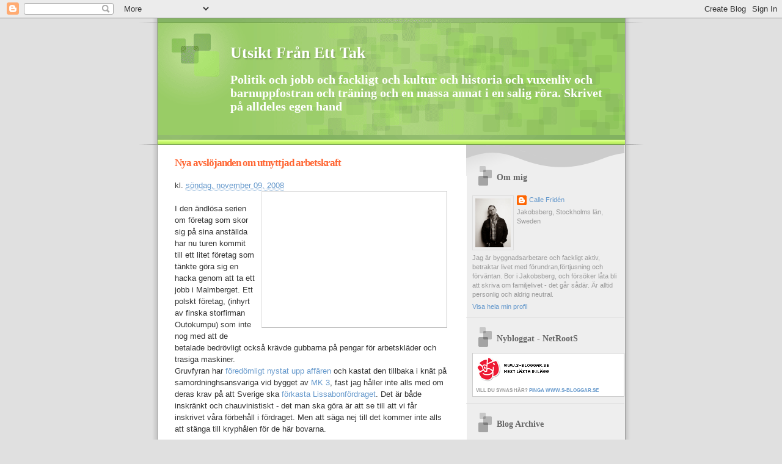

--- FILE ---
content_type: text/html; charset=UTF-8
request_url: https://utsiktfranetttak.blogspot.com/2008/11/nya-avsljanden-om-utnyttjad-arbetskraft.html
body_size: 13610
content:
<!DOCTYPE html>
<html dir='ltr'>
<head>
<link href='https://www.blogger.com/static/v1/widgets/2944754296-widget_css_bundle.css' rel='stylesheet' type='text/css'/>
<meta content='text/html; charset=UTF-8' http-equiv='Content-Type'/>
<meta content='blogger' name='generator'/>
<link href='https://utsiktfranetttak.blogspot.com/favicon.ico' rel='icon' type='image/x-icon'/>
<link href='http://utsiktfranetttak.blogspot.com/2008/11/nya-avsljanden-om-utnyttjad-arbetskraft.html' rel='canonical'/>
<link rel="alternate" type="application/atom+xml" title="Utsikt Från Ett Tak - Atom" href="https://utsiktfranetttak.blogspot.com/feeds/posts/default" />
<link rel="alternate" type="application/rss+xml" title="Utsikt Från Ett Tak - RSS" href="https://utsiktfranetttak.blogspot.com/feeds/posts/default?alt=rss" />
<link rel="service.post" type="application/atom+xml" title="Utsikt Från Ett Tak - Atom" href="https://www.blogger.com/feeds/36351293/posts/default" />

<link rel="alternate" type="application/atom+xml" title="Utsikt Från Ett Tak - Atom" href="https://utsiktfranetttak.blogspot.com/feeds/8684470209477531174/comments/default" />
<!--Can't find substitution for tag [blog.ieCssRetrofitLinks]-->
<link href='http://www.ncc.se/Global/Buildings/referensprojekt/MK3_Malmberget_290x210.jpg' rel='image_src'/>
<meta content='http://utsiktfranetttak.blogspot.com/2008/11/nya-avsljanden-om-utnyttjad-arbetskraft.html' property='og:url'/>
<meta content='Nya avslöjanden om utnyttjad arbetskraft' property='og:title'/>
<meta content='I den ändlösa serien om företag som skor sig på sina anställda har nu turen kommit till ett litet företag som tänkte göra sig en hacka genom...' property='og:description'/>
<meta content='https://lh3.googleusercontent.com/blogger_img_proxy/AEn0k_umQWqu_kWNCvK5YWxmXj-vHGr8vdYMOm9294Jhc03aKO3nrURhwB157jSp8Dx6wh4WiUc-klSVgNCOafbiyn5DUbCvZR48FTUD4A7SyMuPMFDHGLq5wKN7vjr-X7c7pNDaxxLMWKuyZQMbhGd5uwk=w1200-h630-p-k-no-nu' property='og:image'/>
<title>Utsikt Från Ett Tak: Nya avslöjanden om utnyttjad arbetskraft</title>
<style id='page-skin-1' type='text/css'><!--
/*
Blogger Template Style
Name:     TicTac
Date:     1 March 2004
Updated by: Blogger Team
*/
/* ---( page defaults )--- */
body {
margin: 0;
padding: 0;
font-size: small;
text-align: center;
color: #333333;
background: #e0e0e0;
}
blockquote {
margin-top: 0;
margin-right: 0;
margin-bottom: 0;
margin-left: 30px;
padding-top: 10px;
padding-right: 0;
padding-bottom: 0;
padding-left: 20px;
font-size: 88%;
line-height: 1.5em;
color: #666;
background: url(https://resources.blogblog.com/blogblog/data/tictac/quotes.gif) no-repeat top left;
}
blockquote p {
margin-top: 0;
}
abbr, acronym {
cursor: help;
font-style: normal;
border-bottom: 1px dotted;
}
code {
color: #f63;
}
hr {
display: none;
}
img {
border: none;
}
/* unordered list style */
ul {
list-style: none;
margin-left: 10px;
padding: 0;
}
li {
list-style: none;
padding-left: 14px;
margin-bottom: 3px;
background: url(https://resources.blogblog.com/blogblog/data/tictac/tictac_orange.gif) no-repeat left 6px;
}
/* links */
a:link {
color: #6699cc;
}
a:visited {
color: #666699;
}
a:hover {
color: #693;
}
a:active {
color: #cc3333;
text-decoration: none;
}
/* ---( layout structure )---*/
#outer-wrapper {
width: 847px;
margin: 0px auto 0;
text-align: left;
font: normal normal 100% Verdana, sans-serif;
background: url(https://resources.blogblog.com/blogblog/data/tictac/tile_left.gif) repeat-y;
}
#content-wrapper {
margin-left: 42px; /* to avoid the border image */
width: 763px;
}
#main {
float: left;
width: 460px;
margin-top: 20px;
margin-right: 0;
margin-bottom: 0;
margin-left: 0;
padding-top: 0;
padding-right: 0;
padding-bottom: 0;
padding-left: 1em;
line-height: 1.5em;
word-wrap: break-word; /* fix for long text breaking sidebar float in IE */
overflow: hidden;     /* fix for long non-text content breaking IE sidebar float */
}
#sidebar {
float: right;
width: 259px;
padding-top: 20px;
padding-right: 0px;
padding-bottom: 0;
padding-left: 0;
font-size: 85%;
line-height: 1.4em;
color: #999999;
background: url(https://resources.blogblog.com/blogblog/data/tictac/sidebar_bg.gif) no-repeat left top;
word-wrap: break-word; /* fix for long text breaking sidebar float in IE */
overflow: hidden;     /* fix for long non-text content breaking IE sidebar float */
}
/* ---( header and site name )--- */
#header-wrapper {
margin: 0;
padding: 0;
font: normal normal 100% 'Lucida Grande','Trebuchet MS';
background: #e0e0e0 url(https://resources.blogblog.com/blogblog/data/tictac/top_div_left.gif) no-repeat left top;
}
#header {
margin: 0;
padding-top: 25px;
padding-right: 60px;
padding-bottom: 35px;
padding-left: 160px;
color: #FFFFFF;
background: url(https://resources.blogblog.com/blogblog/data/tictac/top_h1.gif) no-repeat bottom left;
}
#header h1 {
font-size: 200%;
text-shadow: #81A75B 2px 2px 2px;
}
#header h1 a {
text-decoration: none;
color: #FFFFFF;
}
#header h1 a:hover {
color: #eee;
}
/* ---( main column )--- */
h2.date-header {
margin-top: 0;
padding-left: 14px;
font-size: 90%;
color: #ff9933;
background: url(https://resources.blogblog.com/blogblog/data/tictac/date_icon.gif) no-repeat left 50%;
}
.post h3 {
margin-top: 0;
font: normal bold 130% 'Lucida Grande','Trebuchet MS';
letter-spacing: -1px;
color: #ff6633;
}
.post {
margin-top: 0;
margin-right: 0;
margin-bottom: 1.5em;
margin-left: 0;
padding-top: 0;
padding-right: 0;
padding-bottom: 1.5em;
padding-left: 14px;
border-bottom: 1px solid #ddd;
}
.post h3 a,
.post h3 a:visited {
color: #ff6633;
text-decoration: none;
}
.post-footer {
margin: 0;
padding-top: 0;
padding-right: 0;
padding-bottom: 0;
padding-left: 14px;
font-size: 88%;
color: #999999;
background: url(https://resources.blogblog.com/blogblog/data/tictac/tictac_grey.gif) no-repeat left 8px;
}
.post img, table.tr-caption-container {
padding: 6px;
border-top: 1px solid #ddd;
border-left: 1px solid #ddd;
border-bottom: 1px solid #c0c0c0;
border-right: 1px solid #c0c0c0;
}
.tr-caption-container img {
border: none;
padding: 0;
}
.feed-links {
clear: both;
line-height: 2.5em;
}
#blog-pager-newer-link {
float: left;
}
#blog-pager-older-link {
float: right;
}
#blog-pager {
text-align: center;
}
/* comment styles */
#comments {
padding: 10px 10px 0px 10px;
font-size: 85%;
line-height: 1.5em;
color: #666;
background: #eee url(https://resources.blogblog.com/blogblog/data/tictac/comments_curve.gif) no-repeat top left;
}
#comments h4 {
margin-top: 20px;
margin-right: 0;
margin-bottom: 15px;
margin-left: 0;
padding-top: 8px;
padding-right: 0;
padding-bottom: 0;
padding-left: 40px;
font-family: "Lucida Grande", "Trebuchet MS";
font-size: 130%;
color: #666;
background: url(https://resources.blogblog.com/blogblog/data/tictac/bubbles.gif) no-repeat 10px 0;
height: 29px !important; /* for most browsers */
height /**/:37px; /* for IE5/Win */
}
#comments ul {
margin-left: 0;
}
#comments li {
background: none;
padding-left: 0;
}
.comment-body {
padding-top: 0;
padding-right: 10px;
padding-bottom: 0;
padding-left: 25px;
background: url(https://resources.blogblog.com/blogblog/data/tictac/tictac_orange.gif) no-repeat 10px 5px;
}
.comment-body p {
margin-bottom: 0;
}
.comment-author {
margin-top: 4px;
margin-right: 0;
margin-bottom: 0;
margin-left: 0;
padding-top: 0;
padding-right: 10px;
padding-bottom: 0;
padding-left: 60px;
color: #999;
background: url(https://resources.blogblog.com/blogblog/data/tictac/comment_arrow.gif) no-repeat 44px 2px;
}
.comment-footer {
border-bottom: 1px solid #ddd;
padding-bottom: 1em;
}
.deleted-comment {
font-style:italic;
color:gray;
}
/* ---( sidebar )--- */
.sidebar h2 {
margin-top: 0;
margin-right: 0;
margin-bottom: 0;
margin-left: 0;
padding-top: 25px;
padding-right: 0;
padding-bottom: 0;
padding-left: 40px;
font: normal bold 130% 'Lucida Grande','Trebuchet MS';
color: #666666;
height: 32px;
background: url(https://resources.blogblog.com/blogblog/data/tictac/sidebar_icon.gif) no-repeat 10px 15px;
height: 32px !important; /* for most browsers */
height /**/:57px; /* for IE5/Win */
}
.sidebar .widget {
margin: 0;
padding-top: 0;
padding-right: 0;
padding-bottom: 10px;
padding-left: 10px;
border-bottom: 1px solid #ddd;
}
.sidebar li {
background: url(https://resources.blogblog.com/blogblog/data/tictac/tictac_green.gif) no-repeat left 5px;
}
.profile-textblock {
clear: both;
margin-left: 0;
}
.profile-img {
float: left;
margin-top: 0;
margin-right: 5px;
margin-bottom: 5px;
margin-left: 0;
border: 1px solid #ddd;
padding: 4px;
}
/* ---( footer )--- */
.clear { /* to fix IE6 padding-top issue */
clear: both;
}
#footer-wrapper {
margin: 0;
padding-top: 0;
padding-right: 0;
padding-bottom: 9px;
padding-left: 0;
font-size: 85%;
color: #ddd;
background: url(https://resources.blogblog.com/blogblog/data/tictac/bottom_sill.gif) no-repeat bottom left;
}
#footer {
margin: 0;
padding-top: 20px;
padding-right: 320px;
padding-bottom: 20px;
padding-left: 95px;
background: url(https://resources.blogblog.com/blogblog/data/tictac/bottom_sash_left.gif) no-repeat top left;
}
/** Page structure tweaks for layout editor wireframe */
body#layout #outer-wrapper,
body#layout #main,
body#layout #sidebar {
padding-top: 0;
margin-top: 0;
}
body#layout #outer-wrapper,
body#layout #content-wrapper {
width: 740px;
}
body#layout #sidebar {
margin-right: 0;
margin-bottom: 1em;
}
body#layout #header,
body#layout #footer,
body#layout #main {
padding: 0;
}
body#layout #content-wrapper {
margin: 0px;
}

--></style>
<link href='https://www.blogger.com/dyn-css/authorization.css?targetBlogID=36351293&amp;zx=745dabb4-bbb1-46e4-a82d-7d1a51ea69ac' media='none' onload='if(media!=&#39;all&#39;)media=&#39;all&#39;' rel='stylesheet'/><noscript><link href='https://www.blogger.com/dyn-css/authorization.css?targetBlogID=36351293&amp;zx=745dabb4-bbb1-46e4-a82d-7d1a51ea69ac' rel='stylesheet'/></noscript>
<meta name='google-adsense-platform-account' content='ca-host-pub-1556223355139109'/>
<meta name='google-adsense-platform-domain' content='blogspot.com'/>

</head>
<body>
<div class='navbar section' id='navbar'><div class='widget Navbar' data-version='1' id='Navbar1'><script type="text/javascript">
    function setAttributeOnload(object, attribute, val) {
      if(window.addEventListener) {
        window.addEventListener('load',
          function(){ object[attribute] = val; }, false);
      } else {
        window.attachEvent('onload', function(){ object[attribute] = val; });
      }
    }
  </script>
<div id="navbar-iframe-container"></div>
<script type="text/javascript" src="https://apis.google.com/js/platform.js"></script>
<script type="text/javascript">
      gapi.load("gapi.iframes:gapi.iframes.style.bubble", function() {
        if (gapi.iframes && gapi.iframes.getContext) {
          gapi.iframes.getContext().openChild({
              url: 'https://www.blogger.com/navbar/36351293?po\x3d8684470209477531174\x26origin\x3dhttps://utsiktfranetttak.blogspot.com',
              where: document.getElementById("navbar-iframe-container"),
              id: "navbar-iframe"
          });
        }
      });
    </script><script type="text/javascript">
(function() {
var script = document.createElement('script');
script.type = 'text/javascript';
script.src = '//pagead2.googlesyndication.com/pagead/js/google_top_exp.js';
var head = document.getElementsByTagName('head')[0];
if (head) {
head.appendChild(script);
}})();
</script>
</div></div>
<div id='outer-wrapper'><div id='wrap2'>
<!-- skip links for text browsers -->
<span id='skiplinks' style='display:none;'>
<a href='#main'>skip to main </a> |
      <a href='#sidebar'>skip to sidebar</a>
</span>
<div id='header-wrapper'>
<div class='header section' id='header'><div class='widget Header' data-version='1' id='Header1'>
<H1 class='blognam'>
<A href='https://utsiktfranetttak.blogspot.com/'>
Utsikt Från Ett Tak
</A>
</H1>
<H2>
Politik och jobb och fackligt och kultur och historia och vuxenliv och barnuppfostran och träning och en massa annat i en salig röra. Skrivet på alldeles egen hand
</H2>
</div></div>
</div>
<div id='content-wrapper'>
<div id='crosscol-wrapper' style='text-align:center'>
<div class='crosscol no-items section' id='crosscol'></div>
</div>
<div id='main-wrapper'>
<div class='main section' id='main'><div class='widget Blog' data-version='1' id='Blog1'>
<div class='blog-posts hfeed'>
<!--Can't find substitution for tag [defaultAdStart]-->
<div class='post hentry uncustomized-post-template'>
<a name='8684470209477531174'></a>
<h3 class='post-title entry-title'>
<a href='https://utsiktfranetttak.blogspot.com/2008/11/nya-avsljanden-om-utnyttjad-arbetskraft.html'>
Nya avslöjanden om utnyttjad arbetskraft
</a>
</h3>
<DIV class='post-info'>
<span class='post-date'>
</span>
<span class='post-timestamp'>
kl.
<a class='timestamp-link' href='https://utsiktfranetttak.blogspot.com/2008/11/nya-avsljanden-om-utnyttjad-arbetskraft.html' rel='bookmark' title='permanent link'>
<abbr class='published' title='2008-11-09T20:22:00+01:00'>
söndag, november 09, 2008
</abbr>
</a>
</span>
</DIV>
<div class='post-header-line-1'></div>
<div class='post-body entry-content'>
<a href="http://www.ncc.se/Global/Buildings/referensprojekt/MK3_Malmberget_290x210.jpg" onblur="try {parent.deselectBloggerImageGracefully();} catch(e) {}"><img alt="" border="0" src="https://lh3.googleusercontent.com/blogger_img_proxy/AEn0k_umQWqu_kWNCvK5YWxmXj-vHGr8vdYMOm9294Jhc03aKO3nrURhwB157jSp8Dx6wh4WiUc-klSVgNCOafbiyn5DUbCvZR48FTUD4A7SyMuPMFDHGLq5wKN7vjr-X7c7pNDaxxLMWKuyZQMbhGd5uwk=s0-d" style="margin: 0pt 0pt 10px 10px; float: right; cursor: pointer; width: 290px; height: 210px;"></a><br />I den ändlösa serien om företag som skor sig på sina anställda har nu turen kommit till ett litet företag som tänkte göra sig en hacka genom att ta ett jobb i Malmberget. Ett polskt företag, (inhyrt av finska storfirman Outokumpu) som inte nog med att de betalade bedrövligt också krävde gubbarna på pengar för arbetskläder och trasiga maskiner.<br />Gruvfyran har <a href="http://www.kuriren.nu/nyheter/artikel.aspx?articleid=4332990">föredömligt nystat upp affären</a> och kastat den tillbaka i knät på samordninghsansvariga vid bygget av <a href="http://www.ncc.se/sv/Byggnader/Referensprojekt/MK3-nytt-kulsinterverk-utbyggnad-anrikningsverk-Malmberget/">MK 3</a>, fast jag håller inte alls med om deras krav på att Sverige ska<a href="http://www.sr.se/cgi-bin/norrbotten/nyheter/artikel.asp?Artikel=2428911"> förkasta Lissabonfördraget</a>. Det är både inskränkt och chauvinistiskt - det man ska göra är att se till att vi får inskrivet våra förbehåll i fördraget. Men att säga nej till det kommer inte alls att stänga till kryphålen för de här bovarna.<br /><br />Intressantare är ju att man redan från början kommit överens om att kollektivavtal skulle gälla på arbetsplatsen. Men det betyder ju också att man inte alls hade nån plan för att kontrollera efterlevnaden av detta - man tog in billigaste anbud, kontrollerade inte - brydde sig inte - att det fanns gällande avtal och att de efterlevdes, och sen betalade man förmodligen ut pengar.<br />Eftersom en normal svensk upphandling innebär att anbuden bör ligga inom en rimlig ram kan man ju tänka sig att detta polska företag, Mostosal, har lämnat en offert som ger dem en helt makalös vinst, jämfört med andra anbudsgivare, som kanske hade betalat schysta löner. Se där hur lönedumparna är till direkt skada för andra entreprenörer.<br />Det är dessutom rent beklämmande att SAF slåss med näbbar och klor för att inte behöva skapa den sorts av öppen redovisning, men det är ju bara ytterligare ett exempel på att de knappast talar för sina medlemmar längre<br />Frågan är ju vem som ska kontrollera att eventuella underentreprenörer följer avtalen. Och där brister det, minst sagt. Jag tycker inte det ska vara Byggnads eller andra fackförbunds sak att kontrollera - när det gäller större företag i byggbranschen finns det redan idag en överenskommelse - paragraf 38 - om förhandsanmälan, dvs det stora byggföretaget talar om vilak de tänker använda. Grejen är att i nivåerna under de seriösa företagen är det rena vilda västern.<br />Då kan man få tag i folk som hämtar sina pengar i <a href="http://www.e24.se/samhallsekonomi/sverige/artikel_849747.e24">Svartbanken</a> - som jag hört talas om men trodde var en myt - och värre saker ändå. Och passa på att läsa de skrattretande kommentarerna i anslutning till artikeln!!!!<br />Hur Gruvfyran kommit på det hela vet jag inte, men det är ju inte så svårt att begripa - folk snackar med varandra, man blir upprörd, nån känner nån. Och sen är snöbollen i rullning.<br />Det som gör mig arg är att Mostosal naturligtvis visste att deras avtal stred mot den svenska modellen, men de chansade och körde så länge det gick. Vi har sett det förr, och kommer få se det igen, tyvärr. Och pengar som borde tillfallit de anställda hamnade nån helt annanstans
<div style='clear: both;'></div>
</div>
<div class='post-footer'>
<div class='post-footer-line post-footer-line-1'>
<span class='reaction-buttons'>
</span>
<span class='star-ratings'>
</span>
<span class='post-backlinks post-comment-link'>
</span>
<span class='post-icons'>
<span class='item-action'>
<a href='https://www.blogger.com/email-post/36351293/8684470209477531174' title='Skicka inlägg'>
<img alt="" class="icon-action" height="13" src="//www.blogger.com/img/icon18_email.gif" width="18">
</a>
</span>
<span class='item-control blog-admin pid-2088049990'>
<a href='https://www.blogger.com/post-edit.g?blogID=36351293&postID=8684470209477531174&from=pencil' title='Redigera inlägg'>
<img alt="" class="icon-action" height="18" src="//www.blogger.com/img/icon18_edit_allbkg.gif" width="18">
</a>
</span>
</span>
</div>
<br/>
<br/>
<div class='post-footer-line post-footer-line-2'>
<span class='post-labels'>
Etiketter:
<a href='https://utsiktfranetttak.blogspot.com/search/label/byggbranschen' rel='tag'>
byggbranschen
</a>
,
<a href='https://utsiktfranetttak.blogspot.com/search/label/kollektivavtal' rel='tag'>
kollektivavtal
</a>
,
<a href='https://utsiktfranetttak.blogspot.com/search/label/Lissabonf%C3%B6rdraget' rel='tag'>
Lissabonfördraget
</a>
,
<a href='https://utsiktfranetttak.blogspot.com/search/label/Organiserad%20brottslighet' rel='tag'>
Organiserad brottslighet
</a>
,
<a href='https://utsiktfranetttak.blogspot.com/search/label/Oseri%C3%B6sa%20arbetsgivare' rel='tag'>
Oseriösa arbetsgivare
</a>
</span>
</div>
<div class='post-footer-line post-footer-line-3'>
<span class='post-location'>
</span>
</div>
</div>
</div>
<div style='clear:both;'></div>
<center>
<div class='post-end'></div>
</center>
<div class='comments' id='comments'>
<a name='comments'></a>
<h4>
0
kommentarer:
                        
</h4>
<dl id='comments-block'>
</dl>
<p class='comment-footer'>
<a href='https://www.blogger.com/comment/fullpage/post/36351293/8684470209477531174' onclick=''>
Skicka en kommentar
</a>
</p>
<div id='backlinks-container'>
<div id='Blog1_backlinks-container'>
</div>
</div>
</div>
<!--Can't find substitution for tag [adEnd]-->
</div>
<div class='blog-pager' id='blog-pager'>
<span id='blog-pager-newer-link'>
<a class='blog-pager-newer-link' href='https://utsiktfranetttak.blogspot.com/2008/11/fredens-dag-1918-om-ett-lunchuppehll.html' id='Blog1_blog-pager-newer-link' title='Senaste inlägg'>
Senaste inlägg
</a>
</span>
<span id='blog-pager-older-link'>
<a class='blog-pager-older-link' href='https://utsiktfranetttak.blogspot.com/2008/11/high-steel-workers-om-skyskrapor.html' id='Blog1_blog-pager-older-link' title='Äldre inlägg'>
Äldre inlägg
</a>
</span>
</div>
<div class='clear'></div>
<div class='post-feeds'>
<div class='feed-links'>
Prenumerera på:
<a class='feed-link' href='https://utsiktfranetttak.blogspot.com/feeds/8684470209477531174/comments/default' target='_blank' type='application/atom+xml'>
Kommentarer till inlägget (Atom)
                      </a>
</div>
</div>
</div></div>
</div>
<div id='sidebar-wrapper'>
<div class='sidebar section' id='sidebar'><div class='widget Profile' data-version='1' id='Profile1'>
<h2>Om mig</h2>
<div class='widget-content'>
<a href='https://www.blogger.com/profile/12415070632964992646'><img alt='Mitt foto' class='profile-img' height='80' src='//blogger.googleusercontent.com/img/b/R29vZ2xl/AVvXsEjd2reGeJIklI4tfv_bmt_75x_Lv8vUjLNNufbO4ZGoPuDfAzqGALNQUkEuMSMRz2b5Clu0V7U2D9Mgrrz3sf36WFaPgc2HzW7OFw6LmVb62wBAPJdmMysPmvVegTbZmg/s220/300013_10150343860573100_1323564025_n.jpg' width='58'/></a>
<dl class='profile-datablock'>
<dt class='profile-data'>
<a class='profile-name-link g-profile' href='https://www.blogger.com/profile/12415070632964992646' rel='author' style='background-image: url(//www.blogger.com/img/logo-16.png);'>
Calle Fridén
</a>
</dt>
<dd class='profile-data'>Jakobsberg, Stockholms län, Sweden</dd>
<dd class='profile-textblock'>Jag är byggnadsarbetare och fackligt aktiv, betraktar livet med förundran,förtjusning och förväntan. Bor i Jakobsberg, och försöker låta bli att skriva om familjelivet - det går sådär. Är alltid personlig och aldrig neutral.</dd>
</dl>
<a class='profile-link' href='https://www.blogger.com/profile/12415070632964992646' rel='author'>Visa hela min profil</a>
<div class='clear'></div>
</div>
</div><div class='widget HTML' data-version='1' id='HTML3'>
<h2 class='title'>Nybloggat - NetRootS</h2>
<div class='widget-content'>
<script src="//www.s-bloggar.se/extern/"></script>
</div>
<div class='clear'></div>
</div><div class='widget BlogArchive' data-version='1' id='BlogArchive2'>
<H2>
Blog Archive
</H2>
<DIV class='widget-content'>
<DIV id='ArchiveList'>
<DIV id='BlogArchive2_ArchiveList'>
<UL>
<LI class='archivedate collapsed'>
<A class='toggle' href='//utsiktfranetttak.blogspot.com/2008/11/nya-avsljanden-om-utnyttjad-arbetskraft.html?widgetType=BlogArchive&widgetId=BlogArchive2&action=toggle&dir=open&toggle=YEARLY-1704063600000&toggleopen=MONTHLY-1225494000000'>
<SPAN class='zippy'>

                                  &#9658;
                                
</SPAN>
</A>
<A class='post-count-link' href='https://utsiktfranetttak.blogspot.com/2024/'>
2024
</A>
<SPAN class='post-count' dir='ltr'>
                                (1)
                              </SPAN>
<UL>
<LI class='archivedate collapsed'>
<A class='toggle' href='//utsiktfranetttak.blogspot.com/2008/11/nya-avsljanden-om-utnyttjad-arbetskraft.html?widgetType=BlogArchive&widgetId=BlogArchive2&action=toggle&dir=open&toggle=MONTHLY-1722463200000&toggleopen=MONTHLY-1225494000000'>
<SPAN class='zippy'>

                                  &#9658;
                                
</SPAN>
</A>
<A class='post-count-link' href='https://utsiktfranetttak.blogspot.com/2024/08/'>
augusti
</A>
<SPAN class='post-count' dir='ltr'>
                                (1)
                              </SPAN>
</LI>
</UL>
</LI>
</UL>
<UL>
<LI class='archivedate collapsed'>
<A class='toggle' href='//utsiktfranetttak.blogspot.com/2008/11/nya-avsljanden-om-utnyttjad-arbetskraft.html?widgetType=BlogArchive&widgetId=BlogArchive2&action=toggle&dir=open&toggle=YEARLY-1577833200000&toggleopen=MONTHLY-1225494000000'>
<SPAN class='zippy'>

                                  &#9658;
                                
</SPAN>
</A>
<A class='post-count-link' href='https://utsiktfranetttak.blogspot.com/2020/'>
2020
</A>
<SPAN class='post-count' dir='ltr'>
                                (5)
                              </SPAN>
<UL>
<LI class='archivedate collapsed'>
<A class='toggle' href='//utsiktfranetttak.blogspot.com/2008/11/nya-avsljanden-om-utnyttjad-arbetskraft.html?widgetType=BlogArchive&widgetId=BlogArchive2&action=toggle&dir=open&toggle=MONTHLY-1604185200000&toggleopen=MONTHLY-1225494000000'>
<SPAN class='zippy'>

                                  &#9658;
                                
</SPAN>
</A>
<A class='post-count-link' href='https://utsiktfranetttak.blogspot.com/2020/11/'>
november
</A>
<SPAN class='post-count' dir='ltr'>
                                (2)
                              </SPAN>
</LI>
</UL>
<UL>
<LI class='archivedate collapsed'>
<A class='toggle' href='//utsiktfranetttak.blogspot.com/2008/11/nya-avsljanden-om-utnyttjad-arbetskraft.html?widgetType=BlogArchive&widgetId=BlogArchive2&action=toggle&dir=open&toggle=MONTHLY-1601503200000&toggleopen=MONTHLY-1225494000000'>
<SPAN class='zippy'>

                                  &#9658;
                                
</SPAN>
</A>
<A class='post-count-link' href='https://utsiktfranetttak.blogspot.com/2020/10/'>
oktober
</A>
<SPAN class='post-count' dir='ltr'>
                                (1)
                              </SPAN>
</LI>
</UL>
<UL>
<LI class='archivedate collapsed'>
<A class='toggle' href='//utsiktfranetttak.blogspot.com/2008/11/nya-avsljanden-om-utnyttjad-arbetskraft.html?widgetType=BlogArchive&widgetId=BlogArchive2&action=toggle&dir=open&toggle=MONTHLY-1598911200000&toggleopen=MONTHLY-1225494000000'>
<SPAN class='zippy'>

                                  &#9658;
                                
</SPAN>
</A>
<A class='post-count-link' href='https://utsiktfranetttak.blogspot.com/2020/09/'>
september
</A>
<SPAN class='post-count' dir='ltr'>
                                (1)
                              </SPAN>
</LI>
</UL>
<UL>
<LI class='archivedate collapsed'>
<A class='toggle' href='//utsiktfranetttak.blogspot.com/2008/11/nya-avsljanden-om-utnyttjad-arbetskraft.html?widgetType=BlogArchive&widgetId=BlogArchive2&action=toggle&dir=open&toggle=MONTHLY-1585692000000&toggleopen=MONTHLY-1225494000000'>
<SPAN class='zippy'>

                                  &#9658;
                                
</SPAN>
</A>
<A class='post-count-link' href='https://utsiktfranetttak.blogspot.com/2020/04/'>
april
</A>
<SPAN class='post-count' dir='ltr'>
                                (1)
                              </SPAN>
</LI>
</UL>
</LI>
</UL>
<UL>
<LI class='archivedate collapsed'>
<A class='toggle' href='//utsiktfranetttak.blogspot.com/2008/11/nya-avsljanden-om-utnyttjad-arbetskraft.html?widgetType=BlogArchive&widgetId=BlogArchive2&action=toggle&dir=open&toggle=YEARLY-1546297200000&toggleopen=MONTHLY-1225494000000'>
<SPAN class='zippy'>

                                  &#9658;
                                
</SPAN>
</A>
<A class='post-count-link' href='https://utsiktfranetttak.blogspot.com/2019/'>
2019
</A>
<SPAN class='post-count' dir='ltr'>
                                (1)
                              </SPAN>
<UL>
<LI class='archivedate collapsed'>
<A class='toggle' href='//utsiktfranetttak.blogspot.com/2008/11/nya-avsljanden-om-utnyttjad-arbetskraft.html?widgetType=BlogArchive&widgetId=BlogArchive2&action=toggle&dir=open&toggle=MONTHLY-1572562800000&toggleopen=MONTHLY-1225494000000'>
<SPAN class='zippy'>

                                  &#9658;
                                
</SPAN>
</A>
<A class='post-count-link' href='https://utsiktfranetttak.blogspot.com/2019/11/'>
november
</A>
<SPAN class='post-count' dir='ltr'>
                                (1)
                              </SPAN>
</LI>
</UL>
</LI>
</UL>
<UL>
<LI class='archivedate collapsed'>
<A class='toggle' href='//utsiktfranetttak.blogspot.com/2008/11/nya-avsljanden-om-utnyttjad-arbetskraft.html?widgetType=BlogArchive&widgetId=BlogArchive2&action=toggle&dir=open&toggle=YEARLY-1514761200000&toggleopen=MONTHLY-1225494000000'>
<SPAN class='zippy'>

                                  &#9658;
                                
</SPAN>
</A>
<A class='post-count-link' href='https://utsiktfranetttak.blogspot.com/2018/'>
2018
</A>
<SPAN class='post-count' dir='ltr'>
                                (1)
                              </SPAN>
<UL>
<LI class='archivedate collapsed'>
<A class='toggle' href='//utsiktfranetttak.blogspot.com/2008/11/nya-avsljanden-om-utnyttjad-arbetskraft.html?widgetType=BlogArchive&widgetId=BlogArchive2&action=toggle&dir=open&toggle=MONTHLY-1522533600000&toggleopen=MONTHLY-1225494000000'>
<SPAN class='zippy'>

                                  &#9658;
                                
</SPAN>
</A>
<A class='post-count-link' href='https://utsiktfranetttak.blogspot.com/2018/04/'>
april
</A>
<SPAN class='post-count' dir='ltr'>
                                (1)
                              </SPAN>
</LI>
</UL>
</LI>
</UL>
<UL>
<LI class='archivedate collapsed'>
<A class='toggle' href='//utsiktfranetttak.blogspot.com/2008/11/nya-avsljanden-om-utnyttjad-arbetskraft.html?widgetType=BlogArchive&widgetId=BlogArchive2&action=toggle&dir=open&toggle=YEARLY-1483225200000&toggleopen=MONTHLY-1225494000000'>
<SPAN class='zippy'>

                                  &#9658;
                                
</SPAN>
</A>
<A class='post-count-link' href='https://utsiktfranetttak.blogspot.com/2017/'>
2017
</A>
<SPAN class='post-count' dir='ltr'>
                                (17)
                              </SPAN>
<UL>
<LI class='archivedate collapsed'>
<A class='toggle' href='//utsiktfranetttak.blogspot.com/2008/11/nya-avsljanden-om-utnyttjad-arbetskraft.html?widgetType=BlogArchive&widgetId=BlogArchive2&action=toggle&dir=open&toggle=MONTHLY-1509490800000&toggleopen=MONTHLY-1225494000000'>
<SPAN class='zippy'>

                                  &#9658;
                                
</SPAN>
</A>
<A class='post-count-link' href='https://utsiktfranetttak.blogspot.com/2017/11/'>
november
</A>
<SPAN class='post-count' dir='ltr'>
                                (2)
                              </SPAN>
</LI>
</UL>
<UL>
<LI class='archivedate collapsed'>
<A class='toggle' href='//utsiktfranetttak.blogspot.com/2008/11/nya-avsljanden-om-utnyttjad-arbetskraft.html?widgetType=BlogArchive&widgetId=BlogArchive2&action=toggle&dir=open&toggle=MONTHLY-1504216800000&toggleopen=MONTHLY-1225494000000'>
<SPAN class='zippy'>

                                  &#9658;
                                
</SPAN>
</A>
<A class='post-count-link' href='https://utsiktfranetttak.blogspot.com/2017/09/'>
september
</A>
<SPAN class='post-count' dir='ltr'>
                                (1)
                              </SPAN>
</LI>
</UL>
<UL>
<LI class='archivedate collapsed'>
<A class='toggle' href='//utsiktfranetttak.blogspot.com/2008/11/nya-avsljanden-om-utnyttjad-arbetskraft.html?widgetType=BlogArchive&widgetId=BlogArchive2&action=toggle&dir=open&toggle=MONTHLY-1498860000000&toggleopen=MONTHLY-1225494000000'>
<SPAN class='zippy'>

                                  &#9658;
                                
</SPAN>
</A>
<A class='post-count-link' href='https://utsiktfranetttak.blogspot.com/2017/07/'>
juli
</A>
<SPAN class='post-count' dir='ltr'>
                                (1)
                              </SPAN>
</LI>
</UL>
<UL>
<LI class='archivedate collapsed'>
<A class='toggle' href='//utsiktfranetttak.blogspot.com/2008/11/nya-avsljanden-om-utnyttjad-arbetskraft.html?widgetType=BlogArchive&widgetId=BlogArchive2&action=toggle&dir=open&toggle=MONTHLY-1496268000000&toggleopen=MONTHLY-1225494000000'>
<SPAN class='zippy'>

                                  &#9658;
                                
</SPAN>
</A>
<A class='post-count-link' href='https://utsiktfranetttak.blogspot.com/2017/06/'>
juni
</A>
<SPAN class='post-count' dir='ltr'>
                                (2)
                              </SPAN>
</LI>
</UL>
<UL>
<LI class='archivedate collapsed'>
<A class='toggle' href='//utsiktfranetttak.blogspot.com/2008/11/nya-avsljanden-om-utnyttjad-arbetskraft.html?widgetType=BlogArchive&widgetId=BlogArchive2&action=toggle&dir=open&toggle=MONTHLY-1493589600000&toggleopen=MONTHLY-1225494000000'>
<SPAN class='zippy'>

                                  &#9658;
                                
</SPAN>
</A>
<A class='post-count-link' href='https://utsiktfranetttak.blogspot.com/2017/05/'>
maj
</A>
<SPAN class='post-count' dir='ltr'>
                                (3)
                              </SPAN>
</LI>
</UL>
<UL>
<LI class='archivedate collapsed'>
<A class='toggle' href='//utsiktfranetttak.blogspot.com/2008/11/nya-avsljanden-om-utnyttjad-arbetskraft.html?widgetType=BlogArchive&widgetId=BlogArchive2&action=toggle&dir=open&toggle=MONTHLY-1490997600000&toggleopen=MONTHLY-1225494000000'>
<SPAN class='zippy'>

                                  &#9658;
                                
</SPAN>
</A>
<A class='post-count-link' href='https://utsiktfranetttak.blogspot.com/2017/04/'>
april
</A>
<SPAN class='post-count' dir='ltr'>
                                (2)
                              </SPAN>
</LI>
</UL>
<UL>
<LI class='archivedate collapsed'>
<A class='toggle' href='//utsiktfranetttak.blogspot.com/2008/11/nya-avsljanden-om-utnyttjad-arbetskraft.html?widgetType=BlogArchive&widgetId=BlogArchive2&action=toggle&dir=open&toggle=MONTHLY-1488322800000&toggleopen=MONTHLY-1225494000000'>
<SPAN class='zippy'>

                                  &#9658;
                                
</SPAN>
</A>
<A class='post-count-link' href='https://utsiktfranetttak.blogspot.com/2017/03/'>
mars
</A>
<SPAN class='post-count' dir='ltr'>
                                (2)
                              </SPAN>
</LI>
</UL>
<UL>
<LI class='archivedate collapsed'>
<A class='toggle' href='//utsiktfranetttak.blogspot.com/2008/11/nya-avsljanden-om-utnyttjad-arbetskraft.html?widgetType=BlogArchive&widgetId=BlogArchive2&action=toggle&dir=open&toggle=MONTHLY-1485903600000&toggleopen=MONTHLY-1225494000000'>
<SPAN class='zippy'>

                                  &#9658;
                                
</SPAN>
</A>
<A class='post-count-link' href='https://utsiktfranetttak.blogspot.com/2017/02/'>
februari
</A>
<SPAN class='post-count' dir='ltr'>
                                (1)
                              </SPAN>
</LI>
</UL>
<UL>
<LI class='archivedate collapsed'>
<A class='toggle' href='//utsiktfranetttak.blogspot.com/2008/11/nya-avsljanden-om-utnyttjad-arbetskraft.html?widgetType=BlogArchive&widgetId=BlogArchive2&action=toggle&dir=open&toggle=MONTHLY-1483225200000&toggleopen=MONTHLY-1225494000000'>
<SPAN class='zippy'>

                                  &#9658;
                                
</SPAN>
</A>
<A class='post-count-link' href='https://utsiktfranetttak.blogspot.com/2017/01/'>
januari
</A>
<SPAN class='post-count' dir='ltr'>
                                (3)
                              </SPAN>
</LI>
</UL>
</LI>
</UL>
<UL>
<LI class='archivedate collapsed'>
<A class='toggle' href='//utsiktfranetttak.blogspot.com/2008/11/nya-avsljanden-om-utnyttjad-arbetskraft.html?widgetType=BlogArchive&widgetId=BlogArchive2&action=toggle&dir=open&toggle=YEARLY-1451602800000&toggleopen=MONTHLY-1225494000000'>
<SPAN class='zippy'>

                                  &#9658;
                                
</SPAN>
</A>
<A class='post-count-link' href='https://utsiktfranetttak.blogspot.com/2016/'>
2016
</A>
<SPAN class='post-count' dir='ltr'>
                                (28)
                              </SPAN>
<UL>
<LI class='archivedate collapsed'>
<A class='toggle' href='//utsiktfranetttak.blogspot.com/2008/11/nya-avsljanden-om-utnyttjad-arbetskraft.html?widgetType=BlogArchive&widgetId=BlogArchive2&action=toggle&dir=open&toggle=MONTHLY-1480546800000&toggleopen=MONTHLY-1225494000000'>
<SPAN class='zippy'>

                                  &#9658;
                                
</SPAN>
</A>
<A class='post-count-link' href='https://utsiktfranetttak.blogspot.com/2016/12/'>
december
</A>
<SPAN class='post-count' dir='ltr'>
                                (3)
                              </SPAN>
</LI>
</UL>
<UL>
<LI class='archivedate collapsed'>
<A class='toggle' href='//utsiktfranetttak.blogspot.com/2008/11/nya-avsljanden-om-utnyttjad-arbetskraft.html?widgetType=BlogArchive&widgetId=BlogArchive2&action=toggle&dir=open&toggle=MONTHLY-1477954800000&toggleopen=MONTHLY-1225494000000'>
<SPAN class='zippy'>

                                  &#9658;
                                
</SPAN>
</A>
<A class='post-count-link' href='https://utsiktfranetttak.blogspot.com/2016/11/'>
november
</A>
<SPAN class='post-count' dir='ltr'>
                                (2)
                              </SPAN>
</LI>
</UL>
<UL>
<LI class='archivedate collapsed'>
<A class='toggle' href='//utsiktfranetttak.blogspot.com/2008/11/nya-avsljanden-om-utnyttjad-arbetskraft.html?widgetType=BlogArchive&widgetId=BlogArchive2&action=toggle&dir=open&toggle=MONTHLY-1475272800000&toggleopen=MONTHLY-1225494000000'>
<SPAN class='zippy'>

                                  &#9658;
                                
</SPAN>
</A>
<A class='post-count-link' href='https://utsiktfranetttak.blogspot.com/2016/10/'>
oktober
</A>
<SPAN class='post-count' dir='ltr'>
                                (5)
                              </SPAN>
</LI>
</UL>
<UL>
<LI class='archivedate collapsed'>
<A class='toggle' href='//utsiktfranetttak.blogspot.com/2008/11/nya-avsljanden-om-utnyttjad-arbetskraft.html?widgetType=BlogArchive&widgetId=BlogArchive2&action=toggle&dir=open&toggle=MONTHLY-1472680800000&toggleopen=MONTHLY-1225494000000'>
<SPAN class='zippy'>

                                  &#9658;
                                
</SPAN>
</A>
<A class='post-count-link' href='https://utsiktfranetttak.blogspot.com/2016/09/'>
september
</A>
<SPAN class='post-count' dir='ltr'>
                                (3)
                              </SPAN>
</LI>
</UL>
<UL>
<LI class='archivedate collapsed'>
<A class='toggle' href='//utsiktfranetttak.blogspot.com/2008/11/nya-avsljanden-om-utnyttjad-arbetskraft.html?widgetType=BlogArchive&widgetId=BlogArchive2&action=toggle&dir=open&toggle=MONTHLY-1470002400000&toggleopen=MONTHLY-1225494000000'>
<SPAN class='zippy'>

                                  &#9658;
                                
</SPAN>
</A>
<A class='post-count-link' href='https://utsiktfranetttak.blogspot.com/2016/08/'>
augusti
</A>
<SPAN class='post-count' dir='ltr'>
                                (2)
                              </SPAN>
</LI>
</UL>
<UL>
<LI class='archivedate collapsed'>
<A class='toggle' href='//utsiktfranetttak.blogspot.com/2008/11/nya-avsljanden-om-utnyttjad-arbetskraft.html?widgetType=BlogArchive&widgetId=BlogArchive2&action=toggle&dir=open&toggle=MONTHLY-1467324000000&toggleopen=MONTHLY-1225494000000'>
<SPAN class='zippy'>

                                  &#9658;
                                
</SPAN>
</A>
<A class='post-count-link' href='https://utsiktfranetttak.blogspot.com/2016/07/'>
juli
</A>
<SPAN class='post-count' dir='ltr'>
                                (1)
                              </SPAN>
</LI>
</UL>
<UL>
<LI class='archivedate collapsed'>
<A class='toggle' href='//utsiktfranetttak.blogspot.com/2008/11/nya-avsljanden-om-utnyttjad-arbetskraft.html?widgetType=BlogArchive&widgetId=BlogArchive2&action=toggle&dir=open&toggle=MONTHLY-1462053600000&toggleopen=MONTHLY-1225494000000'>
<SPAN class='zippy'>

                                  &#9658;
                                
</SPAN>
</A>
<A class='post-count-link' href='https://utsiktfranetttak.blogspot.com/2016/05/'>
maj
</A>
<SPAN class='post-count' dir='ltr'>
                                (1)
                              </SPAN>
</LI>
</UL>
<UL>
<LI class='archivedate collapsed'>
<A class='toggle' href='//utsiktfranetttak.blogspot.com/2008/11/nya-avsljanden-om-utnyttjad-arbetskraft.html?widgetType=BlogArchive&widgetId=BlogArchive2&action=toggle&dir=open&toggle=MONTHLY-1459461600000&toggleopen=MONTHLY-1225494000000'>
<SPAN class='zippy'>

                                  &#9658;
                                
</SPAN>
</A>
<A class='post-count-link' href='https://utsiktfranetttak.blogspot.com/2016/04/'>
april
</A>
<SPAN class='post-count' dir='ltr'>
                                (2)
                              </SPAN>
</LI>
</UL>
<UL>
<LI class='archivedate collapsed'>
<A class='toggle' href='//utsiktfranetttak.blogspot.com/2008/11/nya-avsljanden-om-utnyttjad-arbetskraft.html?widgetType=BlogArchive&widgetId=BlogArchive2&action=toggle&dir=open&toggle=MONTHLY-1456786800000&toggleopen=MONTHLY-1225494000000'>
<SPAN class='zippy'>

                                  &#9658;
                                
</SPAN>
</A>
<A class='post-count-link' href='https://utsiktfranetttak.blogspot.com/2016/03/'>
mars
</A>
<SPAN class='post-count' dir='ltr'>
                                (1)
                              </SPAN>
</LI>
</UL>
<UL>
<LI class='archivedate collapsed'>
<A class='toggle' href='//utsiktfranetttak.blogspot.com/2008/11/nya-avsljanden-om-utnyttjad-arbetskraft.html?widgetType=BlogArchive&widgetId=BlogArchive2&action=toggle&dir=open&toggle=MONTHLY-1454281200000&toggleopen=MONTHLY-1225494000000'>
<SPAN class='zippy'>

                                  &#9658;
                                
</SPAN>
</A>
<A class='post-count-link' href='https://utsiktfranetttak.blogspot.com/2016/02/'>
februari
</A>
<SPAN class='post-count' dir='ltr'>
                                (2)
                              </SPAN>
</LI>
</UL>
<UL>
<LI class='archivedate collapsed'>
<A class='toggle' href='//utsiktfranetttak.blogspot.com/2008/11/nya-avsljanden-om-utnyttjad-arbetskraft.html?widgetType=BlogArchive&widgetId=BlogArchive2&action=toggle&dir=open&toggle=MONTHLY-1451602800000&toggleopen=MONTHLY-1225494000000'>
<SPAN class='zippy'>

                                  &#9658;
                                
</SPAN>
</A>
<A class='post-count-link' href='https://utsiktfranetttak.blogspot.com/2016/01/'>
januari
</A>
<SPAN class='post-count' dir='ltr'>
                                (6)
                              </SPAN>
</LI>
</UL>
</LI>
</UL>
<UL>
<LI class='archivedate collapsed'>
<A class='toggle' href='//utsiktfranetttak.blogspot.com/2008/11/nya-avsljanden-om-utnyttjad-arbetskraft.html?widgetType=BlogArchive&widgetId=BlogArchive2&action=toggle&dir=open&toggle=YEARLY-1420066800000&toggleopen=MONTHLY-1225494000000'>
<SPAN class='zippy'>

                                  &#9658;
                                
</SPAN>
</A>
<A class='post-count-link' href='https://utsiktfranetttak.blogspot.com/2015/'>
2015
</A>
<SPAN class='post-count' dir='ltr'>
                                (30)
                              </SPAN>
<UL>
<LI class='archivedate collapsed'>
<A class='toggle' href='//utsiktfranetttak.blogspot.com/2008/11/nya-avsljanden-om-utnyttjad-arbetskraft.html?widgetType=BlogArchive&widgetId=BlogArchive2&action=toggle&dir=open&toggle=MONTHLY-1448924400000&toggleopen=MONTHLY-1225494000000'>
<SPAN class='zippy'>

                                  &#9658;
                                
</SPAN>
</A>
<A class='post-count-link' href='https://utsiktfranetttak.blogspot.com/2015/12/'>
december
</A>
<SPAN class='post-count' dir='ltr'>
                                (1)
                              </SPAN>
</LI>
</UL>
<UL>
<LI class='archivedate collapsed'>
<A class='toggle' href='//utsiktfranetttak.blogspot.com/2008/11/nya-avsljanden-om-utnyttjad-arbetskraft.html?widgetType=BlogArchive&widgetId=BlogArchive2&action=toggle&dir=open&toggle=MONTHLY-1446332400000&toggleopen=MONTHLY-1225494000000'>
<SPAN class='zippy'>

                                  &#9658;
                                
</SPAN>
</A>
<A class='post-count-link' href='https://utsiktfranetttak.blogspot.com/2015/11/'>
november
</A>
<SPAN class='post-count' dir='ltr'>
                                (3)
                              </SPAN>
</LI>
</UL>
<UL>
<LI class='archivedate collapsed'>
<A class='toggle' href='//utsiktfranetttak.blogspot.com/2008/11/nya-avsljanden-om-utnyttjad-arbetskraft.html?widgetType=BlogArchive&widgetId=BlogArchive2&action=toggle&dir=open&toggle=MONTHLY-1443650400000&toggleopen=MONTHLY-1225494000000'>
<SPAN class='zippy'>

                                  &#9658;
                                
</SPAN>
</A>
<A class='post-count-link' href='https://utsiktfranetttak.blogspot.com/2015/10/'>
oktober
</A>
<SPAN class='post-count' dir='ltr'>
                                (3)
                              </SPAN>
</LI>
</UL>
<UL>
<LI class='archivedate collapsed'>
<A class='toggle' href='//utsiktfranetttak.blogspot.com/2008/11/nya-avsljanden-om-utnyttjad-arbetskraft.html?widgetType=BlogArchive&widgetId=BlogArchive2&action=toggle&dir=open&toggle=MONTHLY-1441058400000&toggleopen=MONTHLY-1225494000000'>
<SPAN class='zippy'>

                                  &#9658;
                                
</SPAN>
</A>
<A class='post-count-link' href='https://utsiktfranetttak.blogspot.com/2015/09/'>
september
</A>
<SPAN class='post-count' dir='ltr'>
                                (1)
                              </SPAN>
</LI>
</UL>
<UL>
<LI class='archivedate collapsed'>
<A class='toggle' href='//utsiktfranetttak.blogspot.com/2008/11/nya-avsljanden-om-utnyttjad-arbetskraft.html?widgetType=BlogArchive&widgetId=BlogArchive2&action=toggle&dir=open&toggle=MONTHLY-1438380000000&toggleopen=MONTHLY-1225494000000'>
<SPAN class='zippy'>

                                  &#9658;
                                
</SPAN>
</A>
<A class='post-count-link' href='https://utsiktfranetttak.blogspot.com/2015/08/'>
augusti
</A>
<SPAN class='post-count' dir='ltr'>
                                (2)
                              </SPAN>
</LI>
</UL>
<UL>
<LI class='archivedate collapsed'>
<A class='toggle' href='//utsiktfranetttak.blogspot.com/2008/11/nya-avsljanden-om-utnyttjad-arbetskraft.html?widgetType=BlogArchive&widgetId=BlogArchive2&action=toggle&dir=open&toggle=MONTHLY-1435701600000&toggleopen=MONTHLY-1225494000000'>
<SPAN class='zippy'>

                                  &#9658;
                                
</SPAN>
</A>
<A class='post-count-link' href='https://utsiktfranetttak.blogspot.com/2015/07/'>
juli
</A>
<SPAN class='post-count' dir='ltr'>
                                (2)
                              </SPAN>
</LI>
</UL>
<UL>
<LI class='archivedate collapsed'>
<A class='toggle' href='//utsiktfranetttak.blogspot.com/2008/11/nya-avsljanden-om-utnyttjad-arbetskraft.html?widgetType=BlogArchive&widgetId=BlogArchive2&action=toggle&dir=open&toggle=MONTHLY-1433109600000&toggleopen=MONTHLY-1225494000000'>
<SPAN class='zippy'>

                                  &#9658;
                                
</SPAN>
</A>
<A class='post-count-link' href='https://utsiktfranetttak.blogspot.com/2015/06/'>
juni
</A>
<SPAN class='post-count' dir='ltr'>
                                (3)
                              </SPAN>
</LI>
</UL>
<UL>
<LI class='archivedate collapsed'>
<A class='toggle' href='//utsiktfranetttak.blogspot.com/2008/11/nya-avsljanden-om-utnyttjad-arbetskraft.html?widgetType=BlogArchive&widgetId=BlogArchive2&action=toggle&dir=open&toggle=MONTHLY-1430431200000&toggleopen=MONTHLY-1225494000000'>
<SPAN class='zippy'>

                                  &#9658;
                                
</SPAN>
</A>
<A class='post-count-link' href='https://utsiktfranetttak.blogspot.com/2015/05/'>
maj
</A>
<SPAN class='post-count' dir='ltr'>
                                (2)
                              </SPAN>
</LI>
</UL>
<UL>
<LI class='archivedate collapsed'>
<A class='toggle' href='//utsiktfranetttak.blogspot.com/2008/11/nya-avsljanden-om-utnyttjad-arbetskraft.html?widgetType=BlogArchive&widgetId=BlogArchive2&action=toggle&dir=open&toggle=MONTHLY-1427839200000&toggleopen=MONTHLY-1225494000000'>
<SPAN class='zippy'>

                                  &#9658;
                                
</SPAN>
</A>
<A class='post-count-link' href='https://utsiktfranetttak.blogspot.com/2015/04/'>
april
</A>
<SPAN class='post-count' dir='ltr'>
                                (2)
                              </SPAN>
</LI>
</UL>
<UL>
<LI class='archivedate collapsed'>
<A class='toggle' href='//utsiktfranetttak.blogspot.com/2008/11/nya-avsljanden-om-utnyttjad-arbetskraft.html?widgetType=BlogArchive&widgetId=BlogArchive2&action=toggle&dir=open&toggle=MONTHLY-1425164400000&toggleopen=MONTHLY-1225494000000'>
<SPAN class='zippy'>

                                  &#9658;
                                
</SPAN>
</A>
<A class='post-count-link' href='https://utsiktfranetttak.blogspot.com/2015/03/'>
mars
</A>
<SPAN class='post-count' dir='ltr'>
                                (4)
                              </SPAN>
</LI>
</UL>
<UL>
<LI class='archivedate collapsed'>
<A class='toggle' href='//utsiktfranetttak.blogspot.com/2008/11/nya-avsljanden-om-utnyttjad-arbetskraft.html?widgetType=BlogArchive&widgetId=BlogArchive2&action=toggle&dir=open&toggle=MONTHLY-1422745200000&toggleopen=MONTHLY-1225494000000'>
<SPAN class='zippy'>

                                  &#9658;
                                
</SPAN>
</A>
<A class='post-count-link' href='https://utsiktfranetttak.blogspot.com/2015/02/'>
februari
</A>
<SPAN class='post-count' dir='ltr'>
                                (4)
                              </SPAN>
</LI>
</UL>
<UL>
<LI class='archivedate collapsed'>
<A class='toggle' href='//utsiktfranetttak.blogspot.com/2008/11/nya-avsljanden-om-utnyttjad-arbetskraft.html?widgetType=BlogArchive&widgetId=BlogArchive2&action=toggle&dir=open&toggle=MONTHLY-1420066800000&toggleopen=MONTHLY-1225494000000'>
<SPAN class='zippy'>

                                  &#9658;
                                
</SPAN>
</A>
<A class='post-count-link' href='https://utsiktfranetttak.blogspot.com/2015/01/'>
januari
</A>
<SPAN class='post-count' dir='ltr'>
                                (3)
                              </SPAN>
</LI>
</UL>
</LI>
</UL>
<UL>
<LI class='archivedate collapsed'>
<A class='toggle' href='//utsiktfranetttak.blogspot.com/2008/11/nya-avsljanden-om-utnyttjad-arbetskraft.html?widgetType=BlogArchive&widgetId=BlogArchive2&action=toggle&dir=open&toggle=YEARLY-1388530800000&toggleopen=MONTHLY-1225494000000'>
<SPAN class='zippy'>

                                  &#9658;
                                
</SPAN>
</A>
<A class='post-count-link' href='https://utsiktfranetttak.blogspot.com/2014/'>
2014
</A>
<SPAN class='post-count' dir='ltr'>
                                (50)
                              </SPAN>
<UL>
<LI class='archivedate collapsed'>
<A class='toggle' href='//utsiktfranetttak.blogspot.com/2008/11/nya-avsljanden-om-utnyttjad-arbetskraft.html?widgetType=BlogArchive&widgetId=BlogArchive2&action=toggle&dir=open&toggle=MONTHLY-1417388400000&toggleopen=MONTHLY-1225494000000'>
<SPAN class='zippy'>

                                  &#9658;
                                
</SPAN>
</A>
<A class='post-count-link' href='https://utsiktfranetttak.blogspot.com/2014/12/'>
december
</A>
<SPAN class='post-count' dir='ltr'>
                                (4)
                              </SPAN>
</LI>
</UL>
<UL>
<LI class='archivedate collapsed'>
<A class='toggle' href='//utsiktfranetttak.blogspot.com/2008/11/nya-avsljanden-om-utnyttjad-arbetskraft.html?widgetType=BlogArchive&widgetId=BlogArchive2&action=toggle&dir=open&toggle=MONTHLY-1414796400000&toggleopen=MONTHLY-1225494000000'>
<SPAN class='zippy'>

                                  &#9658;
                                
</SPAN>
</A>
<A class='post-count-link' href='https://utsiktfranetttak.blogspot.com/2014/11/'>
november
</A>
<SPAN class='post-count' dir='ltr'>
                                (3)
                              </SPAN>
</LI>
</UL>
<UL>
<LI class='archivedate collapsed'>
<A class='toggle' href='//utsiktfranetttak.blogspot.com/2008/11/nya-avsljanden-om-utnyttjad-arbetskraft.html?widgetType=BlogArchive&widgetId=BlogArchive2&action=toggle&dir=open&toggle=MONTHLY-1412114400000&toggleopen=MONTHLY-1225494000000'>
<SPAN class='zippy'>

                                  &#9658;
                                
</SPAN>
</A>
<A class='post-count-link' href='https://utsiktfranetttak.blogspot.com/2014/10/'>
oktober
</A>
<SPAN class='post-count' dir='ltr'>
                                (6)
                              </SPAN>
</LI>
</UL>
<UL>
<LI class='archivedate collapsed'>
<A class='toggle' href='//utsiktfranetttak.blogspot.com/2008/11/nya-avsljanden-om-utnyttjad-arbetskraft.html?widgetType=BlogArchive&widgetId=BlogArchive2&action=toggle&dir=open&toggle=MONTHLY-1409522400000&toggleopen=MONTHLY-1225494000000'>
<SPAN class='zippy'>

                                  &#9658;
                                
</SPAN>
</A>
<A class='post-count-link' href='https://utsiktfranetttak.blogspot.com/2014/09/'>
september
</A>
<SPAN class='post-count' dir='ltr'>
                                (5)
                              </SPAN>
</LI>
</UL>
<UL>
<LI class='archivedate collapsed'>
<A class='toggle' href='//utsiktfranetttak.blogspot.com/2008/11/nya-avsljanden-om-utnyttjad-arbetskraft.html?widgetType=BlogArchive&widgetId=BlogArchive2&action=toggle&dir=open&toggle=MONTHLY-1406844000000&toggleopen=MONTHLY-1225494000000'>
<SPAN class='zippy'>

                                  &#9658;
                                
</SPAN>
</A>
<A class='post-count-link' href='https://utsiktfranetttak.blogspot.com/2014/08/'>
augusti
</A>
<SPAN class='post-count' dir='ltr'>
                                (5)
                              </SPAN>
</LI>
</UL>
<UL>
<LI class='archivedate collapsed'>
<A class='toggle' href='//utsiktfranetttak.blogspot.com/2008/11/nya-avsljanden-om-utnyttjad-arbetskraft.html?widgetType=BlogArchive&widgetId=BlogArchive2&action=toggle&dir=open&toggle=MONTHLY-1404165600000&toggleopen=MONTHLY-1225494000000'>
<SPAN class='zippy'>

                                  &#9658;
                                
</SPAN>
</A>
<A class='post-count-link' href='https://utsiktfranetttak.blogspot.com/2014/07/'>
juli
</A>
<SPAN class='post-count' dir='ltr'>
                                (6)
                              </SPAN>
</LI>
</UL>
<UL>
<LI class='archivedate collapsed'>
<A class='toggle' href='//utsiktfranetttak.blogspot.com/2008/11/nya-avsljanden-om-utnyttjad-arbetskraft.html?widgetType=BlogArchive&widgetId=BlogArchive2&action=toggle&dir=open&toggle=MONTHLY-1401573600000&toggleopen=MONTHLY-1225494000000'>
<SPAN class='zippy'>

                                  &#9658;
                                
</SPAN>
</A>
<A class='post-count-link' href='https://utsiktfranetttak.blogspot.com/2014/06/'>
juni
</A>
<SPAN class='post-count' dir='ltr'>
                                (2)
                              </SPAN>
</LI>
</UL>
<UL>
<LI class='archivedate collapsed'>
<A class='toggle' href='//utsiktfranetttak.blogspot.com/2008/11/nya-avsljanden-om-utnyttjad-arbetskraft.html?widgetType=BlogArchive&widgetId=BlogArchive2&action=toggle&dir=open&toggle=MONTHLY-1398895200000&toggleopen=MONTHLY-1225494000000'>
<SPAN class='zippy'>

                                  &#9658;
                                
</SPAN>
</A>
<A class='post-count-link' href='https://utsiktfranetttak.blogspot.com/2014/05/'>
maj
</A>
<SPAN class='post-count' dir='ltr'>
                                (1)
                              </SPAN>
</LI>
</UL>
<UL>
<LI class='archivedate collapsed'>
<A class='toggle' href='//utsiktfranetttak.blogspot.com/2008/11/nya-avsljanden-om-utnyttjad-arbetskraft.html?widgetType=BlogArchive&widgetId=BlogArchive2&action=toggle&dir=open&toggle=MONTHLY-1396303200000&toggleopen=MONTHLY-1225494000000'>
<SPAN class='zippy'>

                                  &#9658;
                                
</SPAN>
</A>
<A class='post-count-link' href='https://utsiktfranetttak.blogspot.com/2014/04/'>
april
</A>
<SPAN class='post-count' dir='ltr'>
                                (4)
                              </SPAN>
</LI>
</UL>
<UL>
<LI class='archivedate collapsed'>
<A class='toggle' href='//utsiktfranetttak.blogspot.com/2008/11/nya-avsljanden-om-utnyttjad-arbetskraft.html?widgetType=BlogArchive&widgetId=BlogArchive2&action=toggle&dir=open&toggle=MONTHLY-1393628400000&toggleopen=MONTHLY-1225494000000'>
<SPAN class='zippy'>

                                  &#9658;
                                
</SPAN>
</A>
<A class='post-count-link' href='https://utsiktfranetttak.blogspot.com/2014/03/'>
mars
</A>
<SPAN class='post-count' dir='ltr'>
                                (6)
                              </SPAN>
</LI>
</UL>
<UL>
<LI class='archivedate collapsed'>
<A class='toggle' href='//utsiktfranetttak.blogspot.com/2008/11/nya-avsljanden-om-utnyttjad-arbetskraft.html?widgetType=BlogArchive&widgetId=BlogArchive2&action=toggle&dir=open&toggle=MONTHLY-1391209200000&toggleopen=MONTHLY-1225494000000'>
<SPAN class='zippy'>

                                  &#9658;
                                
</SPAN>
</A>
<A class='post-count-link' href='https://utsiktfranetttak.blogspot.com/2014/02/'>
februari
</A>
<SPAN class='post-count' dir='ltr'>
                                (6)
                              </SPAN>
</LI>
</UL>
<UL>
<LI class='archivedate collapsed'>
<A class='toggle' href='//utsiktfranetttak.blogspot.com/2008/11/nya-avsljanden-om-utnyttjad-arbetskraft.html?widgetType=BlogArchive&widgetId=BlogArchive2&action=toggle&dir=open&toggle=MONTHLY-1388530800000&toggleopen=MONTHLY-1225494000000'>
<SPAN class='zippy'>

                                  &#9658;
                                
</SPAN>
</A>
<A class='post-count-link' href='https://utsiktfranetttak.blogspot.com/2014/01/'>
januari
</A>
<SPAN class='post-count' dir='ltr'>
                                (2)
                              </SPAN>
</LI>
</UL>
</LI>
</UL>
<UL>
<LI class='archivedate collapsed'>
<A class='toggle' href='//utsiktfranetttak.blogspot.com/2008/11/nya-avsljanden-om-utnyttjad-arbetskraft.html?widgetType=BlogArchive&widgetId=BlogArchive2&action=toggle&dir=open&toggle=YEARLY-1356994800000&toggleopen=MONTHLY-1225494000000'>
<SPAN class='zippy'>

                                  &#9658;
                                
</SPAN>
</A>
<A class='post-count-link' href='https://utsiktfranetttak.blogspot.com/2013/'>
2013
</A>
<SPAN class='post-count' dir='ltr'>
                                (58)
                              </SPAN>
<UL>
<LI class='archivedate collapsed'>
<A class='toggle' href='//utsiktfranetttak.blogspot.com/2008/11/nya-avsljanden-om-utnyttjad-arbetskraft.html?widgetType=BlogArchive&widgetId=BlogArchive2&action=toggle&dir=open&toggle=MONTHLY-1385852400000&toggleopen=MONTHLY-1225494000000'>
<SPAN class='zippy'>

                                  &#9658;
                                
</SPAN>
</A>
<A class='post-count-link' href='https://utsiktfranetttak.blogspot.com/2013/12/'>
december
</A>
<SPAN class='post-count' dir='ltr'>
                                (3)
                              </SPAN>
</LI>
</UL>
<UL>
<LI class='archivedate collapsed'>
<A class='toggle' href='//utsiktfranetttak.blogspot.com/2008/11/nya-avsljanden-om-utnyttjad-arbetskraft.html?widgetType=BlogArchive&widgetId=BlogArchive2&action=toggle&dir=open&toggle=MONTHLY-1383260400000&toggleopen=MONTHLY-1225494000000'>
<SPAN class='zippy'>

                                  &#9658;
                                
</SPAN>
</A>
<A class='post-count-link' href='https://utsiktfranetttak.blogspot.com/2013/11/'>
november
</A>
<SPAN class='post-count' dir='ltr'>
                                (6)
                              </SPAN>
</LI>
</UL>
<UL>
<LI class='archivedate collapsed'>
<A class='toggle' href='//utsiktfranetttak.blogspot.com/2008/11/nya-avsljanden-om-utnyttjad-arbetskraft.html?widgetType=BlogArchive&widgetId=BlogArchive2&action=toggle&dir=open&toggle=MONTHLY-1380578400000&toggleopen=MONTHLY-1225494000000'>
<SPAN class='zippy'>

                                  &#9658;
                                
</SPAN>
</A>
<A class='post-count-link' href='https://utsiktfranetttak.blogspot.com/2013/10/'>
oktober
</A>
<SPAN class='post-count' dir='ltr'>
                                (7)
                              </SPAN>
</LI>
</UL>
<UL>
<LI class='archivedate collapsed'>
<A class='toggle' href='//utsiktfranetttak.blogspot.com/2008/11/nya-avsljanden-om-utnyttjad-arbetskraft.html?widgetType=BlogArchive&widgetId=BlogArchive2&action=toggle&dir=open&toggle=MONTHLY-1377986400000&toggleopen=MONTHLY-1225494000000'>
<SPAN class='zippy'>

                                  &#9658;
                                
</SPAN>
</A>
<A class='post-count-link' href='https://utsiktfranetttak.blogspot.com/2013/09/'>
september
</A>
<SPAN class='post-count' dir='ltr'>
                                (4)
                              </SPAN>
</LI>
</UL>
<UL>
<LI class='archivedate collapsed'>
<A class='toggle' href='//utsiktfranetttak.blogspot.com/2008/11/nya-avsljanden-om-utnyttjad-arbetskraft.html?widgetType=BlogArchive&widgetId=BlogArchive2&action=toggle&dir=open&toggle=MONTHLY-1375308000000&toggleopen=MONTHLY-1225494000000'>
<SPAN class='zippy'>

                                  &#9658;
                                
</SPAN>
</A>
<A class='post-count-link' href='https://utsiktfranetttak.blogspot.com/2013/08/'>
augusti
</A>
<SPAN class='post-count' dir='ltr'>
                                (9)
                              </SPAN>
</LI>
</UL>
<UL>
<LI class='archivedate collapsed'>
<A class='toggle' href='//utsiktfranetttak.blogspot.com/2008/11/nya-avsljanden-om-utnyttjad-arbetskraft.html?widgetType=BlogArchive&widgetId=BlogArchive2&action=toggle&dir=open&toggle=MONTHLY-1372629600000&toggleopen=MONTHLY-1225494000000'>
<SPAN class='zippy'>

                                  &#9658;
                                
</SPAN>
</A>
<A class='post-count-link' href='https://utsiktfranetttak.blogspot.com/2013/07/'>
juli
</A>
<SPAN class='post-count' dir='ltr'>
                                (8)
                              </SPAN>
</LI>
</UL>
<UL>
<LI class='archivedate collapsed'>
<A class='toggle' href='//utsiktfranetttak.blogspot.com/2008/11/nya-avsljanden-om-utnyttjad-arbetskraft.html?widgetType=BlogArchive&widgetId=BlogArchive2&action=toggle&dir=open&toggle=MONTHLY-1370037600000&toggleopen=MONTHLY-1225494000000'>
<SPAN class='zippy'>

                                  &#9658;
                                
</SPAN>
</A>
<A class='post-count-link' href='https://utsiktfranetttak.blogspot.com/2013/06/'>
juni
</A>
<SPAN class='post-count' dir='ltr'>
                                (4)
                              </SPAN>
</LI>
</UL>
<UL>
<LI class='archivedate collapsed'>
<A class='toggle' href='//utsiktfranetttak.blogspot.com/2008/11/nya-avsljanden-om-utnyttjad-arbetskraft.html?widgetType=BlogArchive&widgetId=BlogArchive2&action=toggle&dir=open&toggle=MONTHLY-1367359200000&toggleopen=MONTHLY-1225494000000'>
<SPAN class='zippy'>

                                  &#9658;
                                
</SPAN>
</A>
<A class='post-count-link' href='https://utsiktfranetttak.blogspot.com/2013/05/'>
maj
</A>
<SPAN class='post-count' dir='ltr'>
                                (3)
                              </SPAN>
</LI>
</UL>
<UL>
<LI class='archivedate collapsed'>
<A class='toggle' href='//utsiktfranetttak.blogspot.com/2008/11/nya-avsljanden-om-utnyttjad-arbetskraft.html?widgetType=BlogArchive&widgetId=BlogArchive2&action=toggle&dir=open&toggle=MONTHLY-1364767200000&toggleopen=MONTHLY-1225494000000'>
<SPAN class='zippy'>

                                  &#9658;
                                
</SPAN>
</A>
<A class='post-count-link' href='https://utsiktfranetttak.blogspot.com/2013/04/'>
april
</A>
<SPAN class='post-count' dir='ltr'>
                                (5)
                              </SPAN>
</LI>
</UL>
<UL>
<LI class='archivedate collapsed'>
<A class='toggle' href='//utsiktfranetttak.blogspot.com/2008/11/nya-avsljanden-om-utnyttjad-arbetskraft.html?widgetType=BlogArchive&widgetId=BlogArchive2&action=toggle&dir=open&toggle=MONTHLY-1362092400000&toggleopen=MONTHLY-1225494000000'>
<SPAN class='zippy'>

                                  &#9658;
                                
</SPAN>
</A>
<A class='post-count-link' href='https://utsiktfranetttak.blogspot.com/2013/03/'>
mars
</A>
<SPAN class='post-count' dir='ltr'>
                                (3)
                              </SPAN>
</LI>
</UL>
<UL>
<LI class='archivedate collapsed'>
<A class='toggle' href='//utsiktfranetttak.blogspot.com/2008/11/nya-avsljanden-om-utnyttjad-arbetskraft.html?widgetType=BlogArchive&widgetId=BlogArchive2&action=toggle&dir=open&toggle=MONTHLY-1359673200000&toggleopen=MONTHLY-1225494000000'>
<SPAN class='zippy'>

                                  &#9658;
                                
</SPAN>
</A>
<A class='post-count-link' href='https://utsiktfranetttak.blogspot.com/2013/02/'>
februari
</A>
<SPAN class='post-count' dir='ltr'>
                                (2)
                              </SPAN>
</LI>
</UL>
<UL>
<LI class='archivedate collapsed'>
<A class='toggle' href='//utsiktfranetttak.blogspot.com/2008/11/nya-avsljanden-om-utnyttjad-arbetskraft.html?widgetType=BlogArchive&widgetId=BlogArchive2&action=toggle&dir=open&toggle=MONTHLY-1356994800000&toggleopen=MONTHLY-1225494000000'>
<SPAN class='zippy'>

                                  &#9658;
                                
</SPAN>
</A>
<A class='post-count-link' href='https://utsiktfranetttak.blogspot.com/2013/01/'>
januari
</A>
<SPAN class='post-count' dir='ltr'>
                                (4)
                              </SPAN>
</LI>
</UL>
</LI>
</UL>
<UL>
<LI class='archivedate collapsed'>
<A class='toggle' href='//utsiktfranetttak.blogspot.com/2008/11/nya-avsljanden-om-utnyttjad-arbetskraft.html?widgetType=BlogArchive&widgetId=BlogArchive2&action=toggle&dir=open&toggle=YEARLY-1325372400000&toggleopen=MONTHLY-1225494000000'>
<SPAN class='zippy'>

                                  &#9658;
                                
</SPAN>
</A>
<A class='post-count-link' href='https://utsiktfranetttak.blogspot.com/2012/'>
2012
</A>
<SPAN class='post-count' dir='ltr'>
                                (50)
                              </SPAN>
<UL>
<LI class='archivedate collapsed'>
<A class='toggle' href='//utsiktfranetttak.blogspot.com/2008/11/nya-avsljanden-om-utnyttjad-arbetskraft.html?widgetType=BlogArchive&widgetId=BlogArchive2&action=toggle&dir=open&toggle=MONTHLY-1354316400000&toggleopen=MONTHLY-1225494000000'>
<SPAN class='zippy'>

                                  &#9658;
                                
</SPAN>
</A>
<A class='post-count-link' href='https://utsiktfranetttak.blogspot.com/2012/12/'>
december
</A>
<SPAN class='post-count' dir='ltr'>
                                (6)
                              </SPAN>
</LI>
</UL>
<UL>
<LI class='archivedate collapsed'>
<A class='toggle' href='//utsiktfranetttak.blogspot.com/2008/11/nya-avsljanden-om-utnyttjad-arbetskraft.html?widgetType=BlogArchive&widgetId=BlogArchive2&action=toggle&dir=open&toggle=MONTHLY-1351724400000&toggleopen=MONTHLY-1225494000000'>
<SPAN class='zippy'>

                                  &#9658;
                                
</SPAN>
</A>
<A class='post-count-link' href='https://utsiktfranetttak.blogspot.com/2012/11/'>
november
</A>
<SPAN class='post-count' dir='ltr'>
                                (7)
                              </SPAN>
</LI>
</UL>
<UL>
<LI class='archivedate collapsed'>
<A class='toggle' href='//utsiktfranetttak.blogspot.com/2008/11/nya-avsljanden-om-utnyttjad-arbetskraft.html?widgetType=BlogArchive&widgetId=BlogArchive2&action=toggle&dir=open&toggle=MONTHLY-1349042400000&toggleopen=MONTHLY-1225494000000'>
<SPAN class='zippy'>

                                  &#9658;
                                
</SPAN>
</A>
<A class='post-count-link' href='https://utsiktfranetttak.blogspot.com/2012/10/'>
oktober
</A>
<SPAN class='post-count' dir='ltr'>
                                (4)
                              </SPAN>
</LI>
</UL>
<UL>
<LI class='archivedate collapsed'>
<A class='toggle' href='//utsiktfranetttak.blogspot.com/2008/11/nya-avsljanden-om-utnyttjad-arbetskraft.html?widgetType=BlogArchive&widgetId=BlogArchive2&action=toggle&dir=open&toggle=MONTHLY-1346450400000&toggleopen=MONTHLY-1225494000000'>
<SPAN class='zippy'>

                                  &#9658;
                                
</SPAN>
</A>
<A class='post-count-link' href='https://utsiktfranetttak.blogspot.com/2012/09/'>
september
</A>
<SPAN class='post-count' dir='ltr'>
                                (3)
                              </SPAN>
</LI>
</UL>
<UL>
<LI class='archivedate collapsed'>
<A class='toggle' href='//utsiktfranetttak.blogspot.com/2008/11/nya-avsljanden-om-utnyttjad-arbetskraft.html?widgetType=BlogArchive&widgetId=BlogArchive2&action=toggle&dir=open&toggle=MONTHLY-1343772000000&toggleopen=MONTHLY-1225494000000'>
<SPAN class='zippy'>

                                  &#9658;
                                
</SPAN>
</A>
<A class='post-count-link' href='https://utsiktfranetttak.blogspot.com/2012/08/'>
augusti
</A>
<SPAN class='post-count' dir='ltr'>
                                (7)
                              </SPAN>
</LI>
</UL>
<UL>
<LI class='archivedate collapsed'>
<A class='toggle' href='//utsiktfranetttak.blogspot.com/2008/11/nya-avsljanden-om-utnyttjad-arbetskraft.html?widgetType=BlogArchive&widgetId=BlogArchive2&action=toggle&dir=open&toggle=MONTHLY-1338501600000&toggleopen=MONTHLY-1225494000000'>
<SPAN class='zippy'>

                                  &#9658;
                                
</SPAN>
</A>
<A class='post-count-link' href='https://utsiktfranetttak.blogspot.com/2012/06/'>
juni
</A>
<SPAN class='post-count' dir='ltr'>
                                (2)
                              </SPAN>
</LI>
</UL>
<UL>
<LI class='archivedate collapsed'>
<A class='toggle' href='//utsiktfranetttak.blogspot.com/2008/11/nya-avsljanden-om-utnyttjad-arbetskraft.html?widgetType=BlogArchive&widgetId=BlogArchive2&action=toggle&dir=open&toggle=MONTHLY-1335823200000&toggleopen=MONTHLY-1225494000000'>
<SPAN class='zippy'>

                                  &#9658;
                                
</SPAN>
</A>
<A class='post-count-link' href='https://utsiktfranetttak.blogspot.com/2012/05/'>
maj
</A>
<SPAN class='post-count' dir='ltr'>
                                (3)
                              </SPAN>
</LI>
</UL>
<UL>
<LI class='archivedate collapsed'>
<A class='toggle' href='//utsiktfranetttak.blogspot.com/2008/11/nya-avsljanden-om-utnyttjad-arbetskraft.html?widgetType=BlogArchive&widgetId=BlogArchive2&action=toggle&dir=open&toggle=MONTHLY-1333231200000&toggleopen=MONTHLY-1225494000000'>
<SPAN class='zippy'>

                                  &#9658;
                                
</SPAN>
</A>
<A class='post-count-link' href='https://utsiktfranetttak.blogspot.com/2012/04/'>
april
</A>
<SPAN class='post-count' dir='ltr'>
                                (5)
                              </SPAN>
</LI>
</UL>
<UL>
<LI class='archivedate collapsed'>
<A class='toggle' href='//utsiktfranetttak.blogspot.com/2008/11/nya-avsljanden-om-utnyttjad-arbetskraft.html?widgetType=BlogArchive&widgetId=BlogArchive2&action=toggle&dir=open&toggle=MONTHLY-1330556400000&toggleopen=MONTHLY-1225494000000'>
<SPAN class='zippy'>

                                  &#9658;
                                
</SPAN>
</A>
<A class='post-count-link' href='https://utsiktfranetttak.blogspot.com/2012/03/'>
mars
</A>
<SPAN class='post-count' dir='ltr'>
                                (4)
                              </SPAN>
</LI>
</UL>
<UL>
<LI class='archivedate collapsed'>
<A class='toggle' href='//utsiktfranetttak.blogspot.com/2008/11/nya-avsljanden-om-utnyttjad-arbetskraft.html?widgetType=BlogArchive&widgetId=BlogArchive2&action=toggle&dir=open&toggle=MONTHLY-1328050800000&toggleopen=MONTHLY-1225494000000'>
<SPAN class='zippy'>

                                  &#9658;
                                
</SPAN>
</A>
<A class='post-count-link' href='https://utsiktfranetttak.blogspot.com/2012/02/'>
februari
</A>
<SPAN class='post-count' dir='ltr'>
                                (6)
                              </SPAN>
</LI>
</UL>
<UL>
<LI class='archivedate collapsed'>
<A class='toggle' href='//utsiktfranetttak.blogspot.com/2008/11/nya-avsljanden-om-utnyttjad-arbetskraft.html?widgetType=BlogArchive&widgetId=BlogArchive2&action=toggle&dir=open&toggle=MONTHLY-1325372400000&toggleopen=MONTHLY-1225494000000'>
<SPAN class='zippy'>

                                  &#9658;
                                
</SPAN>
</A>
<A class='post-count-link' href='https://utsiktfranetttak.blogspot.com/2012/01/'>
januari
</A>
<SPAN class='post-count' dir='ltr'>
                                (3)
                              </SPAN>
</LI>
</UL>
</LI>
</UL>
<UL>
<LI class='archivedate collapsed'>
<A class='toggle' href='//utsiktfranetttak.blogspot.com/2008/11/nya-avsljanden-om-utnyttjad-arbetskraft.html?widgetType=BlogArchive&widgetId=BlogArchive2&action=toggle&dir=open&toggle=YEARLY-1293836400000&toggleopen=MONTHLY-1225494000000'>
<SPAN class='zippy'>

                                  &#9658;
                                
</SPAN>
</A>
<A class='post-count-link' href='https://utsiktfranetttak.blogspot.com/2011/'>
2011
</A>
<SPAN class='post-count' dir='ltr'>
                                (54)
                              </SPAN>
<UL>
<LI class='archivedate collapsed'>
<A class='toggle' href='//utsiktfranetttak.blogspot.com/2008/11/nya-avsljanden-om-utnyttjad-arbetskraft.html?widgetType=BlogArchive&widgetId=BlogArchive2&action=toggle&dir=open&toggle=MONTHLY-1322694000000&toggleopen=MONTHLY-1225494000000'>
<SPAN class='zippy'>

                                  &#9658;
                                
</SPAN>
</A>
<A class='post-count-link' href='https://utsiktfranetttak.blogspot.com/2011/12/'>
december
</A>
<SPAN class='post-count' dir='ltr'>
                                (2)
                              </SPAN>
</LI>
</UL>
<UL>
<LI class='archivedate collapsed'>
<A class='toggle' href='//utsiktfranetttak.blogspot.com/2008/11/nya-avsljanden-om-utnyttjad-arbetskraft.html?widgetType=BlogArchive&widgetId=BlogArchive2&action=toggle&dir=open&toggle=MONTHLY-1320102000000&toggleopen=MONTHLY-1225494000000'>
<SPAN class='zippy'>

                                  &#9658;
                                
</SPAN>
</A>
<A class='post-count-link' href='https://utsiktfranetttak.blogspot.com/2011/11/'>
november
</A>
<SPAN class='post-count' dir='ltr'>
                                (4)
                              </SPAN>
</LI>
</UL>
<UL>
<LI class='archivedate collapsed'>
<A class='toggle' href='//utsiktfranetttak.blogspot.com/2008/11/nya-avsljanden-om-utnyttjad-arbetskraft.html?widgetType=BlogArchive&widgetId=BlogArchive2&action=toggle&dir=open&toggle=MONTHLY-1317420000000&toggleopen=MONTHLY-1225494000000'>
<SPAN class='zippy'>

                                  &#9658;
                                
</SPAN>
</A>
<A class='post-count-link' href='https://utsiktfranetttak.blogspot.com/2011/10/'>
oktober
</A>
<SPAN class='post-count' dir='ltr'>
                                (8)
                              </SPAN>
</LI>
</UL>
<UL>
<LI class='archivedate collapsed'>
<A class='toggle' href='//utsiktfranetttak.blogspot.com/2008/11/nya-avsljanden-om-utnyttjad-arbetskraft.html?widgetType=BlogArchive&widgetId=BlogArchive2&action=toggle&dir=open&toggle=MONTHLY-1314828000000&toggleopen=MONTHLY-1225494000000'>
<SPAN class='zippy'>

                                  &#9658;
                                
</SPAN>
</A>
<A class='post-count-link' href='https://utsiktfranetttak.blogspot.com/2011/09/'>
september
</A>
<SPAN class='post-count' dir='ltr'>
                                (2)
                              </SPAN>
</LI>
</UL>
<UL>
<LI class='archivedate collapsed'>
<A class='toggle' href='//utsiktfranetttak.blogspot.com/2008/11/nya-avsljanden-om-utnyttjad-arbetskraft.html?widgetType=BlogArchive&widgetId=BlogArchive2&action=toggle&dir=open&toggle=MONTHLY-1301608800000&toggleopen=MONTHLY-1225494000000'>
<SPAN class='zippy'>

                                  &#9658;
                                
</SPAN>
</A>
<A class='post-count-link' href='https://utsiktfranetttak.blogspot.com/2011/04/'>
april
</A>
<SPAN class='post-count' dir='ltr'>
                                (1)
                              </SPAN>
</LI>
</UL>
<UL>
<LI class='archivedate collapsed'>
<A class='toggle' href='//utsiktfranetttak.blogspot.com/2008/11/nya-avsljanden-om-utnyttjad-arbetskraft.html?widgetType=BlogArchive&widgetId=BlogArchive2&action=toggle&dir=open&toggle=MONTHLY-1298934000000&toggleopen=MONTHLY-1225494000000'>
<SPAN class='zippy'>

                                  &#9658;
                                
</SPAN>
</A>
<A class='post-count-link' href='https://utsiktfranetttak.blogspot.com/2011/03/'>
mars
</A>
<SPAN class='post-count' dir='ltr'>
                                (15)
                              </SPAN>
</LI>
</UL>
<UL>
<LI class='archivedate collapsed'>
<A class='toggle' href='//utsiktfranetttak.blogspot.com/2008/11/nya-avsljanden-om-utnyttjad-arbetskraft.html?widgetType=BlogArchive&widgetId=BlogArchive2&action=toggle&dir=open&toggle=MONTHLY-1296514800000&toggleopen=MONTHLY-1225494000000'>
<SPAN class='zippy'>

                                  &#9658;
                                
</SPAN>
</A>
<A class='post-count-link' href='https://utsiktfranetttak.blogspot.com/2011/02/'>
februari
</A>
<SPAN class='post-count' dir='ltr'>
                                (11)
                              </SPAN>
</LI>
</UL>
<UL>
<LI class='archivedate collapsed'>
<A class='toggle' href='//utsiktfranetttak.blogspot.com/2008/11/nya-avsljanden-om-utnyttjad-arbetskraft.html?widgetType=BlogArchive&widgetId=BlogArchive2&action=toggle&dir=open&toggle=MONTHLY-1293836400000&toggleopen=MONTHLY-1225494000000'>
<SPAN class='zippy'>

                                  &#9658;
                                
</SPAN>
</A>
<A class='post-count-link' href='https://utsiktfranetttak.blogspot.com/2011/01/'>
januari
</A>
<SPAN class='post-count' dir='ltr'>
                                (11)
                              </SPAN>
</LI>
</UL>
</LI>
</UL>
<UL>
<LI class='archivedate collapsed'>
<A class='toggle' href='//utsiktfranetttak.blogspot.com/2008/11/nya-avsljanden-om-utnyttjad-arbetskraft.html?widgetType=BlogArchive&widgetId=BlogArchive2&action=toggle&dir=open&toggle=YEARLY-1262300400000&toggleopen=MONTHLY-1225494000000'>
<SPAN class='zippy'>

                                  &#9658;
                                
</SPAN>
</A>
<A class='post-count-link' href='https://utsiktfranetttak.blogspot.com/2010/'>
2010
</A>
<SPAN class='post-count' dir='ltr'>
                                (133)
                              </SPAN>
<UL>
<LI class='archivedate collapsed'>
<A class='toggle' href='//utsiktfranetttak.blogspot.com/2008/11/nya-avsljanden-om-utnyttjad-arbetskraft.html?widgetType=BlogArchive&widgetId=BlogArchive2&action=toggle&dir=open&toggle=MONTHLY-1291158000000&toggleopen=MONTHLY-1225494000000'>
<SPAN class='zippy'>

                                  &#9658;
                                
</SPAN>
</A>
<A class='post-count-link' href='https://utsiktfranetttak.blogspot.com/2010/12/'>
december
</A>
<SPAN class='post-count' dir='ltr'>
                                (11)
                              </SPAN>
</LI>
</UL>
<UL>
<LI class='archivedate collapsed'>
<A class='toggle' href='//utsiktfranetttak.blogspot.com/2008/11/nya-avsljanden-om-utnyttjad-arbetskraft.html?widgetType=BlogArchive&widgetId=BlogArchive2&action=toggle&dir=open&toggle=MONTHLY-1288566000000&toggleopen=MONTHLY-1225494000000'>
<SPAN class='zippy'>

                                  &#9658;
                                
</SPAN>
</A>
<A class='post-count-link' href='https://utsiktfranetttak.blogspot.com/2010/11/'>
november
</A>
<SPAN class='post-count' dir='ltr'>
                                (12)
                              </SPAN>
</LI>
</UL>
<UL>
<LI class='archivedate collapsed'>
<A class='toggle' href='//utsiktfranetttak.blogspot.com/2008/11/nya-avsljanden-om-utnyttjad-arbetskraft.html?widgetType=BlogArchive&widgetId=BlogArchive2&action=toggle&dir=open&toggle=MONTHLY-1285884000000&toggleopen=MONTHLY-1225494000000'>
<SPAN class='zippy'>

                                  &#9658;
                                
</SPAN>
</A>
<A class='post-count-link' href='https://utsiktfranetttak.blogspot.com/2010/10/'>
oktober
</A>
<SPAN class='post-count' dir='ltr'>
                                (5)
                              </SPAN>
</LI>
</UL>
<UL>
<LI class='archivedate collapsed'>
<A class='toggle' href='//utsiktfranetttak.blogspot.com/2008/11/nya-avsljanden-om-utnyttjad-arbetskraft.html?widgetType=BlogArchive&widgetId=BlogArchive2&action=toggle&dir=open&toggle=MONTHLY-1283292000000&toggleopen=MONTHLY-1225494000000'>
<SPAN class='zippy'>

                                  &#9658;
                                
</SPAN>
</A>
<A class='post-count-link' href='https://utsiktfranetttak.blogspot.com/2010/09/'>
september
</A>
<SPAN class='post-count' dir='ltr'>
                                (11)
                              </SPAN>
</LI>
</UL>
<UL>
<LI class='archivedate collapsed'>
<A class='toggle' href='//utsiktfranetttak.blogspot.com/2008/11/nya-avsljanden-om-utnyttjad-arbetskraft.html?widgetType=BlogArchive&widgetId=BlogArchive2&action=toggle&dir=open&toggle=MONTHLY-1280613600000&toggleopen=MONTHLY-1225494000000'>
<SPAN class='zippy'>

                                  &#9658;
                                
</SPAN>
</A>
<A class='post-count-link' href='https://utsiktfranetttak.blogspot.com/2010/08/'>
augusti
</A>
<SPAN class='post-count' dir='ltr'>
                                (4)
                              </SPAN>
</LI>
</UL>
<UL>
<LI class='archivedate collapsed'>
<A class='toggle' href='//utsiktfranetttak.blogspot.com/2008/11/nya-avsljanden-om-utnyttjad-arbetskraft.html?widgetType=BlogArchive&widgetId=BlogArchive2&action=toggle&dir=open&toggle=MONTHLY-1277935200000&toggleopen=MONTHLY-1225494000000'>
<SPAN class='zippy'>

                                  &#9658;
                                
</SPAN>
</A>
<A class='post-count-link' href='https://utsiktfranetttak.blogspot.com/2010/07/'>
juli
</A>
<SPAN class='post-count' dir='ltr'>
                                (2)
                              </SPAN>
</LI>
</UL>
<UL>
<LI class='archivedate collapsed'>
<A class='toggle' href='//utsiktfranetttak.blogspot.com/2008/11/nya-avsljanden-om-utnyttjad-arbetskraft.html?widgetType=BlogArchive&widgetId=BlogArchive2&action=toggle&dir=open&toggle=MONTHLY-1275343200000&toggleopen=MONTHLY-1225494000000'>
<SPAN class='zippy'>

                                  &#9658;
                                
</SPAN>
</A>
<A class='post-count-link' href='https://utsiktfranetttak.blogspot.com/2010/06/'>
juni
</A>
<SPAN class='post-count' dir='ltr'>
                                (11)
                              </SPAN>
</LI>
</UL>
<UL>
<LI class='archivedate collapsed'>
<A class='toggle' href='//utsiktfranetttak.blogspot.com/2008/11/nya-avsljanden-om-utnyttjad-arbetskraft.html?widgetType=BlogArchive&widgetId=BlogArchive2&action=toggle&dir=open&toggle=MONTHLY-1272664800000&toggleopen=MONTHLY-1225494000000'>
<SPAN class='zippy'>

                                  &#9658;
                                
</SPAN>
</A>
<A class='post-count-link' href='https://utsiktfranetttak.blogspot.com/2010/05/'>
maj
</A>
<SPAN class='post-count' dir='ltr'>
                                (16)
                              </SPAN>
</LI>
</UL>
<UL>
<LI class='archivedate collapsed'>
<A class='toggle' href='//utsiktfranetttak.blogspot.com/2008/11/nya-avsljanden-om-utnyttjad-arbetskraft.html?widgetType=BlogArchive&widgetId=BlogArchive2&action=toggle&dir=open&toggle=MONTHLY-1270072800000&toggleopen=MONTHLY-1225494000000'>
<SPAN class='zippy'>

                                  &#9658;
                                
</SPAN>
</A>
<A class='post-count-link' href='https://utsiktfranetttak.blogspot.com/2010/04/'>
april
</A>
<SPAN class='post-count' dir='ltr'>
                                (12)
                              </SPAN>
</LI>
</UL>
<UL>
<LI class='archivedate collapsed'>
<A class='toggle' href='//utsiktfranetttak.blogspot.com/2008/11/nya-avsljanden-om-utnyttjad-arbetskraft.html?widgetType=BlogArchive&widgetId=BlogArchive2&action=toggle&dir=open&toggle=MONTHLY-1267398000000&toggleopen=MONTHLY-1225494000000'>
<SPAN class='zippy'>

                                  &#9658;
                                
</SPAN>
</A>
<A class='post-count-link' href='https://utsiktfranetttak.blogspot.com/2010/03/'>
mars
</A>
<SPAN class='post-count' dir='ltr'>
                                (21)
                              </SPAN>
</LI>
</UL>
<UL>
<LI class='archivedate collapsed'>
<A class='toggle' href='//utsiktfranetttak.blogspot.com/2008/11/nya-avsljanden-om-utnyttjad-arbetskraft.html?widgetType=BlogArchive&widgetId=BlogArchive2&action=toggle&dir=open&toggle=MONTHLY-1264978800000&toggleopen=MONTHLY-1225494000000'>
<SPAN class='zippy'>

                                  &#9658;
                                
</SPAN>
</A>
<A class='post-count-link' href='https://utsiktfranetttak.blogspot.com/2010/02/'>
februari
</A>
<SPAN class='post-count' dir='ltr'>
                                (12)
                              </SPAN>
</LI>
</UL>
<UL>
<LI class='archivedate collapsed'>
<A class='toggle' href='//utsiktfranetttak.blogspot.com/2008/11/nya-avsljanden-om-utnyttjad-arbetskraft.html?widgetType=BlogArchive&widgetId=BlogArchive2&action=toggle&dir=open&toggle=MONTHLY-1262300400000&toggleopen=MONTHLY-1225494000000'>
<SPAN class='zippy'>

                                  &#9658;
                                
</SPAN>
</A>
<A class='post-count-link' href='https://utsiktfranetttak.blogspot.com/2010/01/'>
januari
</A>
<SPAN class='post-count' dir='ltr'>
                                (16)
                              </SPAN>
</LI>
</UL>
</LI>
</UL>
<UL>
<LI class='archivedate collapsed'>
<A class='toggle' href='//utsiktfranetttak.blogspot.com/2008/11/nya-avsljanden-om-utnyttjad-arbetskraft.html?widgetType=BlogArchive&widgetId=BlogArchive2&action=toggle&dir=open&toggle=YEARLY-1230764400000&toggleopen=MONTHLY-1225494000000'>
<SPAN class='zippy'>

                                  &#9658;
                                
</SPAN>
</A>
<A class='post-count-link' href='https://utsiktfranetttak.blogspot.com/2009/'>
2009
</A>
<SPAN class='post-count' dir='ltr'>
                                (242)
                              </SPAN>
<UL>
<LI class='archivedate collapsed'>
<A class='toggle' href='//utsiktfranetttak.blogspot.com/2008/11/nya-avsljanden-om-utnyttjad-arbetskraft.html?widgetType=BlogArchive&widgetId=BlogArchive2&action=toggle&dir=open&toggle=MONTHLY-1259622000000&toggleopen=MONTHLY-1225494000000'>
<SPAN class='zippy'>

                                  &#9658;
                                
</SPAN>
</A>
<A class='post-count-link' href='https://utsiktfranetttak.blogspot.com/2009/12/'>
december
</A>
<SPAN class='post-count' dir='ltr'>
                                (23)
                              </SPAN>
</LI>
</UL>
<UL>
<LI class='archivedate collapsed'>
<A class='toggle' href='//utsiktfranetttak.blogspot.com/2008/11/nya-avsljanden-om-utnyttjad-arbetskraft.html?widgetType=BlogArchive&widgetId=BlogArchive2&action=toggle&dir=open&toggle=MONTHLY-1257030000000&toggleopen=MONTHLY-1225494000000'>
<SPAN class='zippy'>

                                  &#9658;
                                
</SPAN>
</A>
<A class='post-count-link' href='https://utsiktfranetttak.blogspot.com/2009/11/'>
november
</A>
<SPAN class='post-count' dir='ltr'>
                                (17)
                              </SPAN>
</LI>
</UL>
<UL>
<LI class='archivedate collapsed'>
<A class='toggle' href='//utsiktfranetttak.blogspot.com/2008/11/nya-avsljanden-om-utnyttjad-arbetskraft.html?widgetType=BlogArchive&widgetId=BlogArchive2&action=toggle&dir=open&toggle=MONTHLY-1254348000000&toggleopen=MONTHLY-1225494000000'>
<SPAN class='zippy'>

                                  &#9658;
                                
</SPAN>
</A>
<A class='post-count-link' href='https://utsiktfranetttak.blogspot.com/2009/10/'>
oktober
</A>
<SPAN class='post-count' dir='ltr'>
                                (22)
                              </SPAN>
</LI>
</UL>
<UL>
<LI class='archivedate collapsed'>
<A class='toggle' href='//utsiktfranetttak.blogspot.com/2008/11/nya-avsljanden-om-utnyttjad-arbetskraft.html?widgetType=BlogArchive&widgetId=BlogArchive2&action=toggle&dir=open&toggle=MONTHLY-1251756000000&toggleopen=MONTHLY-1225494000000'>
<SPAN class='zippy'>

                                  &#9658;
                                
</SPAN>
</A>
<A class='post-count-link' href='https://utsiktfranetttak.blogspot.com/2009/09/'>
september
</A>
<SPAN class='post-count' dir='ltr'>
                                (25)
                              </SPAN>
</LI>
</UL>
<UL>
<LI class='archivedate collapsed'>
<A class='toggle' href='//utsiktfranetttak.blogspot.com/2008/11/nya-avsljanden-om-utnyttjad-arbetskraft.html?widgetType=BlogArchive&widgetId=BlogArchive2&action=toggle&dir=open&toggle=MONTHLY-1249077600000&toggleopen=MONTHLY-1225494000000'>
<SPAN class='zippy'>

                                  &#9658;
                                
</SPAN>
</A>
<A class='post-count-link' href='https://utsiktfranetttak.blogspot.com/2009/08/'>
augusti
</A>
<SPAN class='post-count' dir='ltr'>
                                (16)
                              </SPAN>
</LI>
</UL>
<UL>
<LI class='archivedate collapsed'>
<A class='toggle' href='//utsiktfranetttak.blogspot.com/2008/11/nya-avsljanden-om-utnyttjad-arbetskraft.html?widgetType=BlogArchive&widgetId=BlogArchive2&action=toggle&dir=open&toggle=MONTHLY-1246399200000&toggleopen=MONTHLY-1225494000000'>
<SPAN class='zippy'>

                                  &#9658;
                                
</SPAN>
</A>
<A class='post-count-link' href='https://utsiktfranetttak.blogspot.com/2009/07/'>
juli
</A>
<SPAN class='post-count' dir='ltr'>
                                (4)
                              </SPAN>
</LI>
</UL>
<UL>
<LI class='archivedate collapsed'>
<A class='toggle' href='//utsiktfranetttak.blogspot.com/2008/11/nya-avsljanden-om-utnyttjad-arbetskraft.html?widgetType=BlogArchive&widgetId=BlogArchive2&action=toggle&dir=open&toggle=MONTHLY-1243807200000&toggleopen=MONTHLY-1225494000000'>
<SPAN class='zippy'>

                                  &#9658;
                                
</SPAN>
</A>
<A class='post-count-link' href='https://utsiktfranetttak.blogspot.com/2009/06/'>
juni
</A>
<SPAN class='post-count' dir='ltr'>
                                (30)
                              </SPAN>
</LI>
</UL>
<UL>
<LI class='archivedate collapsed'>
<A class='toggle' href='//utsiktfranetttak.blogspot.com/2008/11/nya-avsljanden-om-utnyttjad-arbetskraft.html?widgetType=BlogArchive&widgetId=BlogArchive2&action=toggle&dir=open&toggle=MONTHLY-1241128800000&toggleopen=MONTHLY-1225494000000'>
<SPAN class='zippy'>

                                  &#9658;
                                
</SPAN>
</A>
<A class='post-count-link' href='https://utsiktfranetttak.blogspot.com/2009/05/'>
maj
</A>
<SPAN class='post-count' dir='ltr'>
                                (21)
                              </SPAN>
</LI>
</UL>
<UL>
<LI class='archivedate collapsed'>
<A class='toggle' href='//utsiktfranetttak.blogspot.com/2008/11/nya-avsljanden-om-utnyttjad-arbetskraft.html?widgetType=BlogArchive&widgetId=BlogArchive2&action=toggle&dir=open&toggle=MONTHLY-1238536800000&toggleopen=MONTHLY-1225494000000'>
<SPAN class='zippy'>

                                  &#9658;
                                
</SPAN>
</A>
<A class='post-count-link' href='https://utsiktfranetttak.blogspot.com/2009/04/'>
april
</A>
<SPAN class='post-count' dir='ltr'>
                                (13)
                              </SPAN>
</LI>
</UL>
<UL>
<LI class='archivedate collapsed'>
<A class='toggle' href='//utsiktfranetttak.blogspot.com/2008/11/nya-avsljanden-om-utnyttjad-arbetskraft.html?widgetType=BlogArchive&widgetId=BlogArchive2&action=toggle&dir=open&toggle=MONTHLY-1235862000000&toggleopen=MONTHLY-1225494000000'>
<SPAN class='zippy'>

                                  &#9658;
                                
</SPAN>
</A>
<A class='post-count-link' href='https://utsiktfranetttak.blogspot.com/2009/03/'>
mars
</A>
<SPAN class='post-count' dir='ltr'>
                                (25)
                              </SPAN>
</LI>
</UL>
<UL>
<LI class='archivedate collapsed'>
<A class='toggle' href='//utsiktfranetttak.blogspot.com/2008/11/nya-avsljanden-om-utnyttjad-arbetskraft.html?widgetType=BlogArchive&widgetId=BlogArchive2&action=toggle&dir=open&toggle=MONTHLY-1233442800000&toggleopen=MONTHLY-1225494000000'>
<SPAN class='zippy'>

                                  &#9658;
                                
</SPAN>
</A>
<A class='post-count-link' href='https://utsiktfranetttak.blogspot.com/2009/02/'>
februari
</A>
<SPAN class='post-count' dir='ltr'>
                                (27)
                              </SPAN>
</LI>
</UL>
<UL>
<LI class='archivedate collapsed'>
<A class='toggle' href='//utsiktfranetttak.blogspot.com/2008/11/nya-avsljanden-om-utnyttjad-arbetskraft.html?widgetType=BlogArchive&widgetId=BlogArchive2&action=toggle&dir=open&toggle=MONTHLY-1230764400000&toggleopen=MONTHLY-1225494000000'>
<SPAN class='zippy'>

                                  &#9658;
                                
</SPAN>
</A>
<A class='post-count-link' href='https://utsiktfranetttak.blogspot.com/2009/01/'>
januari
</A>
<SPAN class='post-count' dir='ltr'>
                                (19)
                              </SPAN>
</LI>
</UL>
</LI>
</UL>
<UL>
<LI class='archivedate expanded'>
<A class='toggle' href='//utsiktfranetttak.blogspot.com/2008/11/nya-avsljanden-om-utnyttjad-arbetskraft.html?widgetType=BlogArchive&widgetId=BlogArchive2&action=toggle&dir=close&toggle=YEARLY-1199142000000&toggleopen=MONTHLY-1225494000000'>
<SPAN class='zippy toggle-open'>&#9660; </SPAN>
</A>
<A class='post-count-link' href='https://utsiktfranetttak.blogspot.com/2008/'>
2008
</A>
<SPAN class='post-count' dir='ltr'>
                                (203)
                              </SPAN>
<UL>
<LI class='archivedate collapsed'>
<A class='toggle' href='//utsiktfranetttak.blogspot.com/2008/11/nya-avsljanden-om-utnyttjad-arbetskraft.html?widgetType=BlogArchive&widgetId=BlogArchive2&action=toggle&dir=open&toggle=MONTHLY-1228086000000&toggleopen=MONTHLY-1225494000000'>
<SPAN class='zippy'>

                                  &#9658;
                                
</SPAN>
</A>
<A class='post-count-link' href='https://utsiktfranetttak.blogspot.com/2008/12/'>
december
</A>
<SPAN class='post-count' dir='ltr'>
                                (10)
                              </SPAN>
</LI>
</UL>
<UL>
<LI class='archivedate expanded'>
<A class='toggle' href='//utsiktfranetttak.blogspot.com/2008/11/nya-avsljanden-om-utnyttjad-arbetskraft.html?widgetType=BlogArchive&widgetId=BlogArchive2&action=toggle&dir=close&toggle=MONTHLY-1225494000000&toggleopen=MONTHLY-1225494000000'>
<SPAN class='zippy toggle-open'>&#9660; </SPAN>
</A>
<A class='post-count-link' href='https://utsiktfranetttak.blogspot.com/2008/11/'>
november
</A>
<SPAN class='post-count' dir='ltr'>
                                (20)
                              </SPAN>
<UL class='posts'>
<LI>
<A href='https://utsiktfranetttak.blogspot.com/2008/11/nya-byggbloggar.html'>
Nya byggbloggar....
</A>
</LI>
<LI>
<A href='https://utsiktfranetttak.blogspot.com/2008/11/expressen-och-jag-r-verens.html'>
Expressen och jag är överens....
</A>
</LI>
<LI>
<A href='https://utsiktfranetttak.blogspot.com/2008/11/maud-olofsson-satsningar-ger-inga-jobb.html'>
Maud Olofsson satsningar ger inga jobb i Sverige
</A>
</LI>
<LI>
<A href='https://utsiktfranetttak.blogspot.com/2008/11/roberto-saviano-och-salman-rushdie.html'>
Roberto Saviano och Salman Rushdie
</A>
</LI>
<LI>
<A href='https://utsiktfranetttak.blogspot.com/2008/11/ballongen-som-sprack-om-byggsvngen.html'>
Ballongen som sprack. Om byggsvängen
</A>
</LI>
<LI>
<A href='https://utsiktfranetttak.blogspot.com/2008/11/och-sen-kom-snn-winterwonderland.html'>
Och sen kom snön.... Winterwonderland,,,,
</A>
</LI>
<LI>
<A href='https://utsiktfranetttak.blogspot.com/2008/11/valvkantsttning-och-annat.html'>
Valvkantstätning och annat
</A>
</LI>
<LI>
<A href='https://utsiktfranetttak.blogspot.com/2008/11/tankepaus.html'>
Tankepaus
</A>
</LI>
<LI>
<A href='https://utsiktfranetttak.blogspot.com/2008/11/nonchalerad-om-att-skrika-i-mrkret.html'>
Nonchalerad. Om att skrika i mörkret
</A>
</LI>
<LI>
<A href='https://utsiktfranetttak.blogspot.com/2008/11/manifestationen-som-kom-av-sig-om-att.html'>
Manifestationen som kom av sig. Om att bli överkörda
</A>
</LI>
<LI>
<A href='https://utsiktfranetttak.blogspot.com/2008/11/vilka-karlar-vill-se-paolo-roberto-laga.html'>
Vilka karlar vill se Paolo Roberto laga mat???
</A>
</LI>
<LI>
<A href='https://utsiktfranetttak.blogspot.com/2008/11/nu-fr-man-kritisera-ledaren-vad-r.html'>
Nu får man kritisera ledaren. Vad är problemet?
</A>
</LI>
<LI>
<A href='https://utsiktfranetttak.blogspot.com/2008/11/fredens-dag-1918-om-ett-lunchuppehll.html'>
Fredens dag 1918. Om ett lunchuppehåll
</A>
</LI>
<LI>
<A href='https://utsiktfranetttak.blogspot.com/2008/11/nya-avsljanden-om-utnyttjad-arbetskraft.html'>
Nya avslöjanden om utnyttjad arbetskraft
</A>
</LI>
<LI>
<A href='https://utsiktfranetttak.blogspot.com/2008/11/high-steel-workers-om-skyskrapor.html'>
High-steel workers. Om skyskrapor
</A>
</LI>
<LI>
<A href='https://utsiktfranetttak.blogspot.com/2008/11/johan-lindholm-p-repskapet-om.html'>
Johan Lindholm på repskapet. Om Lissabonfördraget
</A>
</LI>
<LI>
<A href='https://utsiktfranetttak.blogspot.com/2008/11/kejsaren-av-usa-om-fartblindhet.html'>
Kejsaren av USA. Om fartblindhet
</A>
</LI>
<LI>
<A href='https://utsiktfranetttak.blogspot.com/2008/11/vem-dr-p-jobbet-idag-om.html'>
Vem dör på jobbet idag?? Om arbetsplatsolyckor
</A>
</LI>
<LI>
<A href='https://utsiktfranetttak.blogspot.com/2008/11/wanja-och-bard-om-frdraget-version.html'>
Wanja och Bard om fördraget. Version femtielva
</A>
</LI>
<LI>
<A href='https://utsiktfranetttak.blogspot.com/2008/11/studs-terkel-r-dd-om-husgudar.html'>
Studs Terkel är död. Om husgudar...
</A>
</LI>
</UL>
</LI>
</UL>
<UL>
<LI class='archivedate collapsed'>
<A class='toggle' href='//utsiktfranetttak.blogspot.com/2008/11/nya-avsljanden-om-utnyttjad-arbetskraft.html?widgetType=BlogArchive&widgetId=BlogArchive2&action=toggle&dir=open&toggle=MONTHLY-1222812000000&toggleopen=MONTHLY-1225494000000'>
<SPAN class='zippy'>

                                  &#9658;
                                
</SPAN>
</A>
<A class='post-count-link' href='https://utsiktfranetttak.blogspot.com/2008/10/'>
oktober
</A>
<SPAN class='post-count' dir='ltr'>
                                (19)
                              </SPAN>
</LI>
</UL>
<UL>
<LI class='archivedate collapsed'>
<A class='toggle' href='//utsiktfranetttak.blogspot.com/2008/11/nya-avsljanden-om-utnyttjad-arbetskraft.html?widgetType=BlogArchive&widgetId=BlogArchive2&action=toggle&dir=open&toggle=MONTHLY-1220220000000&toggleopen=MONTHLY-1225494000000'>
<SPAN class='zippy'>

                                  &#9658;
                                
</SPAN>
</A>
<A class='post-count-link' href='https://utsiktfranetttak.blogspot.com/2008/09/'>
september
</A>
<SPAN class='post-count' dir='ltr'>
                                (15)
                              </SPAN>
</LI>
</UL>
<UL>
<LI class='archivedate collapsed'>
<A class='toggle' href='//utsiktfranetttak.blogspot.com/2008/11/nya-avsljanden-om-utnyttjad-arbetskraft.html?widgetType=BlogArchive&widgetId=BlogArchive2&action=toggle&dir=open&toggle=MONTHLY-1217541600000&toggleopen=MONTHLY-1225494000000'>
<SPAN class='zippy'>

                                  &#9658;
                                
</SPAN>
</A>
<A class='post-count-link' href='https://utsiktfranetttak.blogspot.com/2008/08/'>
augusti
</A>
<SPAN class='post-count' dir='ltr'>
                                (9)
                              </SPAN>
</LI>
</UL>
<UL>
<LI class='archivedate collapsed'>
<A class='toggle' href='//utsiktfranetttak.blogspot.com/2008/11/nya-avsljanden-om-utnyttjad-arbetskraft.html?widgetType=BlogArchive&widgetId=BlogArchive2&action=toggle&dir=open&toggle=MONTHLY-1214863200000&toggleopen=MONTHLY-1225494000000'>
<SPAN class='zippy'>

                                  &#9658;
                                
</SPAN>
</A>
<A class='post-count-link' href='https://utsiktfranetttak.blogspot.com/2008/07/'>
juli
</A>
<SPAN class='post-count' dir='ltr'>
                                (4)
                              </SPAN>
</LI>
</UL>
<UL>
<LI class='archivedate collapsed'>
<A class='toggle' href='//utsiktfranetttak.blogspot.com/2008/11/nya-avsljanden-om-utnyttjad-arbetskraft.html?widgetType=BlogArchive&widgetId=BlogArchive2&action=toggle&dir=open&toggle=MONTHLY-1212271200000&toggleopen=MONTHLY-1225494000000'>
<SPAN class='zippy'>

                                  &#9658;
                                
</SPAN>
</A>
<A class='post-count-link' href='https://utsiktfranetttak.blogspot.com/2008/06/'>
juni
</A>
<SPAN class='post-count' dir='ltr'>
                                (13)
                              </SPAN>
</LI>
</UL>
<UL>
<LI class='archivedate collapsed'>
<A class='toggle' href='//utsiktfranetttak.blogspot.com/2008/11/nya-avsljanden-om-utnyttjad-arbetskraft.html?widgetType=BlogArchive&widgetId=BlogArchive2&action=toggle&dir=open&toggle=MONTHLY-1209592800000&toggleopen=MONTHLY-1225494000000'>
<SPAN class='zippy'>

                                  &#9658;
                                
</SPAN>
</A>
<A class='post-count-link' href='https://utsiktfranetttak.blogspot.com/2008/05/'>
maj
</A>
<SPAN class='post-count' dir='ltr'>
                                (19)
                              </SPAN>
</LI>
</UL>
<UL>
<LI class='archivedate collapsed'>
<A class='toggle' href='//utsiktfranetttak.blogspot.com/2008/11/nya-avsljanden-om-utnyttjad-arbetskraft.html?widgetType=BlogArchive&widgetId=BlogArchive2&action=toggle&dir=open&toggle=MONTHLY-1207000800000&toggleopen=MONTHLY-1225494000000'>
<SPAN class='zippy'>

                                  &#9658;
                                
</SPAN>
</A>
<A class='post-count-link' href='https://utsiktfranetttak.blogspot.com/2008/04/'>
april
</A>
<SPAN class='post-count' dir='ltr'>
                                (18)
                              </SPAN>
</LI>
</UL>
<UL>
<LI class='archivedate collapsed'>
<A class='toggle' href='//utsiktfranetttak.blogspot.com/2008/11/nya-avsljanden-om-utnyttjad-arbetskraft.html?widgetType=BlogArchive&widgetId=BlogArchive2&action=toggle&dir=open&toggle=MONTHLY-1204326000000&toggleopen=MONTHLY-1225494000000'>
<SPAN class='zippy'>

                                  &#9658;
                                
</SPAN>
</A>
<A class='post-count-link' href='https://utsiktfranetttak.blogspot.com/2008/03/'>
mars
</A>
<SPAN class='post-count' dir='ltr'>
                                (26)
                              </SPAN>
</LI>
</UL>
<UL>
<LI class='archivedate collapsed'>
<A class='toggle' href='//utsiktfranetttak.blogspot.com/2008/11/nya-avsljanden-om-utnyttjad-arbetskraft.html?widgetType=BlogArchive&widgetId=BlogArchive2&action=toggle&dir=open&toggle=MONTHLY-1201820400000&toggleopen=MONTHLY-1225494000000'>
<SPAN class='zippy'>

                                  &#9658;
                                
</SPAN>
</A>
<A class='post-count-link' href='https://utsiktfranetttak.blogspot.com/2008/02/'>
februari
</A>
<SPAN class='post-count' dir='ltr'>
                                (28)
                              </SPAN>
</LI>
</UL>
<UL>
<LI class='archivedate collapsed'>
<A class='toggle' href='//utsiktfranetttak.blogspot.com/2008/11/nya-avsljanden-om-utnyttjad-arbetskraft.html?widgetType=BlogArchive&widgetId=BlogArchive2&action=toggle&dir=open&toggle=MONTHLY-1199142000000&toggleopen=MONTHLY-1225494000000'>
<SPAN class='zippy'>

                                  &#9658;
                                
</SPAN>
</A>
<A class='post-count-link' href='https://utsiktfranetttak.blogspot.com/2008/01/'>
januari
</A>
<SPAN class='post-count' dir='ltr'>
                                (22)
                              </SPAN>
</LI>
</UL>
</LI>
</UL>
<UL>
<LI class='archivedate collapsed'>
<A class='toggle' href='//utsiktfranetttak.blogspot.com/2008/11/nya-avsljanden-om-utnyttjad-arbetskraft.html?widgetType=BlogArchive&widgetId=BlogArchive2&action=toggle&dir=open&toggle=YEARLY-1167606000000&toggleopen=MONTHLY-1225494000000'>
<SPAN class='zippy'>

                                  &#9658;
                                
</SPAN>
</A>
<A class='post-count-link' href='https://utsiktfranetttak.blogspot.com/2007/'>
2007
</A>
<SPAN class='post-count' dir='ltr'>
                                (89)
                              </SPAN>
<UL>
<LI class='archivedate collapsed'>
<A class='toggle' href='//utsiktfranetttak.blogspot.com/2008/11/nya-avsljanden-om-utnyttjad-arbetskraft.html?widgetType=BlogArchive&widgetId=BlogArchive2&action=toggle&dir=open&toggle=MONTHLY-1196463600000&toggleopen=MONTHLY-1225494000000'>
<SPAN class='zippy'>

                                  &#9658;
                                
</SPAN>
</A>
<A class='post-count-link' href='https://utsiktfranetttak.blogspot.com/2007/12/'>
december
</A>
<SPAN class='post-count' dir='ltr'>
                                (15)
                              </SPAN>
</LI>
</UL>
<UL>
<LI class='archivedate collapsed'>
<A class='toggle' href='//utsiktfranetttak.blogspot.com/2008/11/nya-avsljanden-om-utnyttjad-arbetskraft.html?widgetType=BlogArchive&widgetId=BlogArchive2&action=toggle&dir=open&toggle=MONTHLY-1193871600000&toggleopen=MONTHLY-1225494000000'>
<SPAN class='zippy'>

                                  &#9658;
                                
</SPAN>
</A>
<A class='post-count-link' href='https://utsiktfranetttak.blogspot.com/2007/11/'>
november
</A>
<SPAN class='post-count' dir='ltr'>
                                (10)
                              </SPAN>
</LI>
</UL>
<UL>
<LI class='archivedate collapsed'>
<A class='toggle' href='//utsiktfranetttak.blogspot.com/2008/11/nya-avsljanden-om-utnyttjad-arbetskraft.html?widgetType=BlogArchive&widgetId=BlogArchive2&action=toggle&dir=open&toggle=MONTHLY-1191189600000&toggleopen=MONTHLY-1225494000000'>
<SPAN class='zippy'>

                                  &#9658;
                                
</SPAN>
</A>
<A class='post-count-link' href='https://utsiktfranetttak.blogspot.com/2007/10/'>
oktober
</A>
<SPAN class='post-count' dir='ltr'>
                                (7)
                              </SPAN>
</LI>
</UL>
<UL>
<LI class='archivedate collapsed'>
<A class='toggle' href='//utsiktfranetttak.blogspot.com/2008/11/nya-avsljanden-om-utnyttjad-arbetskraft.html?widgetType=BlogArchive&widgetId=BlogArchive2&action=toggle&dir=open&toggle=MONTHLY-1188597600000&toggleopen=MONTHLY-1225494000000'>
<SPAN class='zippy'>

                                  &#9658;
                                
</SPAN>
</A>
<A class='post-count-link' href='https://utsiktfranetttak.blogspot.com/2007/09/'>
september
</A>
<SPAN class='post-count' dir='ltr'>
                                (10)
                              </SPAN>
</LI>
</UL>
<UL>
<LI class='archivedate collapsed'>
<A class='toggle' href='//utsiktfranetttak.blogspot.com/2008/11/nya-avsljanden-om-utnyttjad-arbetskraft.html?widgetType=BlogArchive&widgetId=BlogArchive2&action=toggle&dir=open&toggle=MONTHLY-1185919200000&toggleopen=MONTHLY-1225494000000'>
<SPAN class='zippy'>

                                  &#9658;
                                
</SPAN>
</A>
<A class='post-count-link' href='https://utsiktfranetttak.blogspot.com/2007/08/'>
augusti
</A>
<SPAN class='post-count' dir='ltr'>
                                (8)
                              </SPAN>
</LI>
</UL>
<UL>
<LI class='archivedate collapsed'>
<A class='toggle' href='//utsiktfranetttak.blogspot.com/2008/11/nya-avsljanden-om-utnyttjad-arbetskraft.html?widgetType=BlogArchive&widgetId=BlogArchive2&action=toggle&dir=open&toggle=MONTHLY-1177970400000&toggleopen=MONTHLY-1225494000000'>
<SPAN class='zippy'>

                                  &#9658;
                                
</SPAN>
</A>
<A class='post-count-link' href='https://utsiktfranetttak.blogspot.com/2007/05/'>
maj
</A>
<SPAN class='post-count' dir='ltr'>
                                (7)
                              </SPAN>
</LI>
</UL>
<UL>
<LI class='archivedate collapsed'>
<A class='toggle' href='//utsiktfranetttak.blogspot.com/2008/11/nya-avsljanden-om-utnyttjad-arbetskraft.html?widgetType=BlogArchive&widgetId=BlogArchive2&action=toggle&dir=open&toggle=MONTHLY-1175378400000&toggleopen=MONTHLY-1225494000000'>
<SPAN class='zippy'>

                                  &#9658;
                                
</SPAN>
</A>
<A class='post-count-link' href='https://utsiktfranetttak.blogspot.com/2007/04/'>
april
</A>
<SPAN class='post-count' dir='ltr'>
                                (6)
                              </SPAN>
</LI>
</UL>
<UL>
<LI class='archivedate collapsed'>
<A class='toggle' href='//utsiktfranetttak.blogspot.com/2008/11/nya-avsljanden-om-utnyttjad-arbetskraft.html?widgetType=BlogArchive&widgetId=BlogArchive2&action=toggle&dir=open&toggle=MONTHLY-1172703600000&toggleopen=MONTHLY-1225494000000'>
<SPAN class='zippy'>

                                  &#9658;
                                
</SPAN>
</A>
<A class='post-count-link' href='https://utsiktfranetttak.blogspot.com/2007/03/'>
mars
</A>
<SPAN class='post-count' dir='ltr'>
                                (7)
                              </SPAN>
</LI>
</UL>
<UL>
<LI class='archivedate collapsed'>
<A class='toggle' href='//utsiktfranetttak.blogspot.com/2008/11/nya-avsljanden-om-utnyttjad-arbetskraft.html?widgetType=BlogArchive&widgetId=BlogArchive2&action=toggle&dir=open&toggle=MONTHLY-1170284400000&toggleopen=MONTHLY-1225494000000'>
<SPAN class='zippy'>

                                  &#9658;
                                
</SPAN>
</A>
<A class='post-count-link' href='https://utsiktfranetttak.blogspot.com/2007/02/'>
februari
</A>
<SPAN class='post-count' dir='ltr'>
                                (9)
                              </SPAN>
</LI>
</UL>
<UL>
<LI class='archivedate collapsed'>
<A class='toggle' href='//utsiktfranetttak.blogspot.com/2008/11/nya-avsljanden-om-utnyttjad-arbetskraft.html?widgetType=BlogArchive&widgetId=BlogArchive2&action=toggle&dir=open&toggle=MONTHLY-1167606000000&toggleopen=MONTHLY-1225494000000'>
<SPAN class='zippy'>

                                  &#9658;
                                
</SPAN>
</A>
<A class='post-count-link' href='https://utsiktfranetttak.blogspot.com/2007/01/'>
januari
</A>
<SPAN class='post-count' dir='ltr'>
                                (10)
                              </SPAN>
</LI>
</UL>
</LI>
</UL>
<UL>
<LI class='archivedate collapsed'>
<A class='toggle' href='//utsiktfranetttak.blogspot.com/2008/11/nya-avsljanden-om-utnyttjad-arbetskraft.html?widgetType=BlogArchive&widgetId=BlogArchive2&action=toggle&dir=open&toggle=YEARLY-1136070000000&toggleopen=MONTHLY-1225494000000'>
<SPAN class='zippy'>

                                  &#9658;
                                
</SPAN>
</A>
<A class='post-count-link' href='https://utsiktfranetttak.blogspot.com/2006/'>
2006
</A>
<SPAN class='post-count' dir='ltr'>
                                (31)
                              </SPAN>
<UL>
<LI class='archivedate collapsed'>
<A class='toggle' href='//utsiktfranetttak.blogspot.com/2008/11/nya-avsljanden-om-utnyttjad-arbetskraft.html?widgetType=BlogArchive&widgetId=BlogArchive2&action=toggle&dir=open&toggle=MONTHLY-1164927600000&toggleopen=MONTHLY-1225494000000'>
<SPAN class='zippy'>

                                  &#9658;
                                
</SPAN>
</A>
<A class='post-count-link' href='https://utsiktfranetttak.blogspot.com/2006/12/'>
december
</A>
<SPAN class='post-count' dir='ltr'>
                                (9)
                              </SPAN>
</LI>
</UL>
<UL>
<LI class='archivedate collapsed'>
<A class='toggle' href='//utsiktfranetttak.blogspot.com/2008/11/nya-avsljanden-om-utnyttjad-arbetskraft.html?widgetType=BlogArchive&widgetId=BlogArchive2&action=toggle&dir=open&toggle=MONTHLY-1162335600000&toggleopen=MONTHLY-1225494000000'>
<SPAN class='zippy'>

                                  &#9658;
                                
</SPAN>
</A>
<A class='post-count-link' href='https://utsiktfranetttak.blogspot.com/2006/11/'>
november
</A>
<SPAN class='post-count' dir='ltr'>
                                (10)
                              </SPAN>
</LI>
</UL>
<UL>
<LI class='archivedate collapsed'>
<A class='toggle' href='//utsiktfranetttak.blogspot.com/2008/11/nya-avsljanden-om-utnyttjad-arbetskraft.html?widgetType=BlogArchive&widgetId=BlogArchive2&action=toggle&dir=open&toggle=MONTHLY-1159653600000&toggleopen=MONTHLY-1225494000000'>
<SPAN class='zippy'>

                                  &#9658;
                                
</SPAN>
</A>
<A class='post-count-link' href='https://utsiktfranetttak.blogspot.com/2006/10/'>
oktober
</A>
<SPAN class='post-count' dir='ltr'>
                                (12)
                              </SPAN>
</LI>
</UL>
</LI>
</UL>
</DIV>
</DIV>
<div class='clear'></div>
</DIV>
</div><div class='widget PopularPosts' data-version='1' id='PopularPosts1'>
<h2>Populära inlägg</h2>
<div class='widget-content popular-posts'>
<ul>
<li>
<div class='item-content'>
<div class='item-thumbnail'>
<a href='https://utsiktfranetttak.blogspot.com/2016/12/vakna-byggnadsarbetare-sd-har-inte.html' target='_blank'>
<img alt='' border='0' src='https://blogger.googleusercontent.com/img/b/R29vZ2xl/AVvXsEhu3Cl9opCBFpEjhnKvz4V3BXLnkUvJMwhPSkUB962RIIUtkLkG2__4IFkvfC5wvDjLTG6F3qgi-TZ4de2z6PAE2xX-xvf7D2vXBBqCb5G0cMYLufnoDIvjoodh1JQhrHNC3ZL0/w72-h72-p-k-no-nu/Jessica+15326514_10154163057623325_2271190524535118251_n.jpg'/>
</a>
</div>
<div class='item-title'><a href='https://utsiktfranetttak.blogspot.com/2016/12/vakna-byggnadsarbetare-sd-har-inte.html'>Vakna byggnadsarbetare! SD har inte gjort ett skit för oss.</a></div>
<div class='item-snippet'>     &#160;Det är dags att ni slutar tro på Sverigedemokraterna där ute i bodarna nu. De bara snackar, lurar er att de är på er sida och sen sälj...</div>
</div>
<div style='clear: both;'></div>
</li>
<li>
<div class='item-content'>
<div class='item-title'><a href='https://utsiktfranetttak.blogspot.com/2016/09/vakna-nu-svenska-byggnadsarbetare-ni.html'>Vakna nu svenska byggnadsarbetare!! Ni gräver vår egen grav tillsammans med SD!!!</a></div>
<div class='item-snippet'>&#160;Hur kan svenska byggnadsarbetare helt okritiskt sitta och svälja Sverigedemokraternas lögner? Ni är ju inte dumma i huvudet. Det måste vara...</div>
</div>
<div style='clear: both;'></div>
</li>
<li>
<div class='item-content'>
<div class='item-title'><a href='https://utsiktfranetttak.blogspot.com/2006/12/kriget-tog-inte-slut-i-finland.html'>Kriget tog inte slut i Finland</a></div>
<div class='item-snippet'>Det är inte utan att man funderar på om det inte finns ett eller annat skelett kvar i den finska garderoben - 60 år efter krigsslutet blir m...</div>
</div>
<div style='clear: both;'></div>
</li>
</ul>
<div class='clear'></div>
</div>
</div><div class='widget HTML' data-version='1' id='HTML4'>
<h2 class='title'>Aktuellt på svenska bloggar</h2>
<div class='widget-content'>
<script charset="ISO-8859-1" src="//export.knuff.se/ordmoln/" type="text/javascript"></script>
</div>
<div class='clear'></div>
</div></div>
</div>
<!-- spacer for skins that want sidebar and main to be the same height-->
<div class='clear'>&#160;</div>
</div>
<!-- end content-wrapper -->
<div id='footer-wrapper'>
<div class='footer no-items section' id='footer'></div>
</div>
</div></div>
<!-- end outer-wrapper -->

<script type="text/javascript" src="https://www.blogger.com/static/v1/widgets/2028843038-widgets.js"></script>
<script type='text/javascript'>
window['__wavt'] = 'AOuZoY5GEeyoBax27nYKvRaeO-uJ89Aslw:1769031356705';_WidgetManager._Init('//www.blogger.com/rearrange?blogID\x3d36351293','//utsiktfranetttak.blogspot.com/2008/11/nya-avsljanden-om-utnyttjad-arbetskraft.html','36351293');
_WidgetManager._SetDataContext([{'name': 'blog', 'data': {'blogId': '36351293', 'title': 'Utsikt Fr\xe5n Ett Tak', 'url': 'https://utsiktfranetttak.blogspot.com/2008/11/nya-avsljanden-om-utnyttjad-arbetskraft.html', 'canonicalUrl': 'http://utsiktfranetttak.blogspot.com/2008/11/nya-avsljanden-om-utnyttjad-arbetskraft.html', 'homepageUrl': 'https://utsiktfranetttak.blogspot.com/', 'searchUrl': 'https://utsiktfranetttak.blogspot.com/search', 'canonicalHomepageUrl': 'http://utsiktfranetttak.blogspot.com/', 'blogspotFaviconUrl': 'https://utsiktfranetttak.blogspot.com/favicon.ico', 'bloggerUrl': 'https://www.blogger.com', 'hasCustomDomain': false, 'httpsEnabled': true, 'enabledCommentProfileImages': true, 'gPlusViewType': 'FILTERED_POSTMOD', 'adultContent': false, 'analyticsAccountNumber': '', 'encoding': 'UTF-8', 'locale': 'sv', 'localeUnderscoreDelimited': 'sv', 'languageDirection': 'ltr', 'isPrivate': false, 'isMobile': false, 'isMobileRequest': false, 'mobileClass': '', 'isPrivateBlog': false, 'isDynamicViewsAvailable': true, 'feedLinks': '\x3clink rel\x3d\x22alternate\x22 type\x3d\x22application/atom+xml\x22 title\x3d\x22Utsikt Fr\xe5n Ett Tak - Atom\x22 href\x3d\x22https://utsiktfranetttak.blogspot.com/feeds/posts/default\x22 /\x3e\n\x3clink rel\x3d\x22alternate\x22 type\x3d\x22application/rss+xml\x22 title\x3d\x22Utsikt Fr\xe5n Ett Tak - RSS\x22 href\x3d\x22https://utsiktfranetttak.blogspot.com/feeds/posts/default?alt\x3drss\x22 /\x3e\n\x3clink rel\x3d\x22service.post\x22 type\x3d\x22application/atom+xml\x22 title\x3d\x22Utsikt Fr\xe5n Ett Tak - Atom\x22 href\x3d\x22https://www.blogger.com/feeds/36351293/posts/default\x22 /\x3e\n\n\x3clink rel\x3d\x22alternate\x22 type\x3d\x22application/atom+xml\x22 title\x3d\x22Utsikt Fr\xe5n Ett Tak - Atom\x22 href\x3d\x22https://utsiktfranetttak.blogspot.com/feeds/8684470209477531174/comments/default\x22 /\x3e\n', 'meTag': '', 'adsenseHostId': 'ca-host-pub-1556223355139109', 'adsenseHasAds': false, 'adsenseAutoAds': false, 'boqCommentIframeForm': true, 'loginRedirectParam': '', 'view': '', 'dynamicViewsCommentsSrc': '//www.blogblog.com/dynamicviews/4224c15c4e7c9321/js/comments.js', 'dynamicViewsScriptSrc': '//www.blogblog.com/dynamicviews/6e0d22adcfa5abea', 'plusOneApiSrc': 'https://apis.google.com/js/platform.js', 'disableGComments': true, 'interstitialAccepted': false, 'sharing': {'platforms': [{'name': 'H\xe4mta l\xe4nk', 'key': 'link', 'shareMessage': 'H\xe4mta l\xe4nk', 'target': ''}, {'name': 'Facebook', 'key': 'facebook', 'shareMessage': 'Dela p\xe5 Facebook', 'target': 'facebook'}, {'name': 'BlogThis!', 'key': 'blogThis', 'shareMessage': 'BlogThis!', 'target': 'blog'}, {'name': 'X', 'key': 'twitter', 'shareMessage': 'Dela p\xe5 X', 'target': 'twitter'}, {'name': 'Pinterest', 'key': 'pinterest', 'shareMessage': 'Dela p\xe5 Pinterest', 'target': 'pinterest'}, {'name': 'E-post', 'key': 'email', 'shareMessage': 'E-post', 'target': 'email'}], 'disableGooglePlus': true, 'googlePlusShareButtonWidth': 0, 'googlePlusBootstrap': '\x3cscript type\x3d\x22text/javascript\x22\x3ewindow.___gcfg \x3d {\x27lang\x27: \x27sv\x27};\x3c/script\x3e'}, 'hasCustomJumpLinkMessage': false, 'jumpLinkMessage': 'L\xe4s mer', 'pageType': 'item', 'postId': '8684470209477531174', 'postImageUrl': 'http://www.ncc.se/Global/Buildings/referensprojekt/MK3_Malmberget_290x210.jpg', 'pageName': 'Nya avsl\xf6janden om utnyttjad arbetskraft', 'pageTitle': 'Utsikt Fr\xe5n Ett Tak: Nya avsl\xf6janden om utnyttjad arbetskraft'}}, {'name': 'features', 'data': {}}, {'name': 'messages', 'data': {'edit': 'Redigera', 'linkCopiedToClipboard': 'L\xe4nk kopierad till Urklipp.', 'ok': 'Ok', 'postLink': 'Inl\xe4ggsl\xe4nk'}}, {'name': 'template', 'data': {'isResponsive': false, 'isAlternateRendering': false, 'isCustom': false}}, {'name': 'view', 'data': {'classic': {'name': 'classic', 'url': '?view\x3dclassic'}, 'flipcard': {'name': 'flipcard', 'url': '?view\x3dflipcard'}, 'magazine': {'name': 'magazine', 'url': '?view\x3dmagazine'}, 'mosaic': {'name': 'mosaic', 'url': '?view\x3dmosaic'}, 'sidebar': {'name': 'sidebar', 'url': '?view\x3dsidebar'}, 'snapshot': {'name': 'snapshot', 'url': '?view\x3dsnapshot'}, 'timeslide': {'name': 'timeslide', 'url': '?view\x3dtimeslide'}, 'isMobile': false, 'title': 'Nya avsl\xf6janden om utnyttjad arbetskraft', 'description': 'I den \xe4ndl\xf6sa serien om f\xf6retag som skor sig p\xe5 sina anst\xe4llda har nu turen kommit till ett litet f\xf6retag som t\xe4nkte g\xf6ra sig en hacka genom...', 'featuredImage': 'https://lh3.googleusercontent.com/blogger_img_proxy/AEn0k_umQWqu_kWNCvK5YWxmXj-vHGr8vdYMOm9294Jhc03aKO3nrURhwB157jSp8Dx6wh4WiUc-klSVgNCOafbiyn5DUbCvZR48FTUD4A7SyMuPMFDHGLq5wKN7vjr-X7c7pNDaxxLMWKuyZQMbhGd5uwk', 'url': 'https://utsiktfranetttak.blogspot.com/2008/11/nya-avsljanden-om-utnyttjad-arbetskraft.html', 'type': 'item', 'isSingleItem': true, 'isMultipleItems': false, 'isError': false, 'isPage': false, 'isPost': true, 'isHomepage': false, 'isArchive': false, 'isLabelSearch': false, 'postId': 8684470209477531174}}]);
_WidgetManager._RegisterWidget('_NavbarView', new _WidgetInfo('Navbar1', 'navbar', document.getElementById('Navbar1'), {}, 'displayModeFull'));
_WidgetManager._RegisterWidget('_HeaderView', new _WidgetInfo('Header1', 'header', document.getElementById('Header1'), {}, 'displayModeFull'));
_WidgetManager._RegisterWidget('_BlogView', new _WidgetInfo('Blog1', 'main', document.getElementById('Blog1'), {'cmtInteractionsEnabled': false, 'lightboxEnabled': true, 'lightboxModuleUrl': 'https://www.blogger.com/static/v1/jsbin/1939264551-lbx__sv.js', 'lightboxCssUrl': 'https://www.blogger.com/static/v1/v-css/828616780-lightbox_bundle.css'}, 'displayModeFull'));
_WidgetManager._RegisterWidget('_ProfileView', new _WidgetInfo('Profile1', 'sidebar', document.getElementById('Profile1'), {}, 'displayModeFull'));
_WidgetManager._RegisterWidget('_HTMLView', new _WidgetInfo('HTML3', 'sidebar', document.getElementById('HTML3'), {}, 'displayModeFull'));
_WidgetManager._RegisterWidget('_BlogArchiveView', new _WidgetInfo('BlogArchive2', 'sidebar', document.getElementById('BlogArchive2'), {'languageDirection': 'ltr', 'loadingMessage': 'L\xe4ser in\x26hellip;'}, 'displayModeFull'));
_WidgetManager._RegisterWidget('_PopularPostsView', new _WidgetInfo('PopularPosts1', 'sidebar', document.getElementById('PopularPosts1'), {}, 'displayModeFull'));
_WidgetManager._RegisterWidget('_HTMLView', new _WidgetInfo('HTML4', 'sidebar', document.getElementById('HTML4'), {}, 'displayModeFull'));
</script>
</body>
</html>

--- FILE ---
content_type: text/html
request_url: https://www.s-bloggar.se/extern/
body_size: 303
content:


document.write("<STYLE TYPE=\"text/css\">#sbloggar_frame{ background-color: #ffffff; border: 1px solid #cccccc; padding: 5px; font: 9px Verdana, Arial, sans-serif; } #sbloggar_post{ padding-top: 4px; } #sbloggar_info{ padding-top: 8px; font-size: 8px; font-weight: bold; } a{ text-decoration:none; } a:hover{ text-decoration:underline; }</STYLE><DIV id=\"sbloggar_frame\">");
document.write("<DIV><A HREF='http://www.s-bloggar.se'><IMG SRC='http://www.s-bloggar.se/frame_pics/extern1.gif' ALT='Mest l&#228;sta inl&#228;gg p&#229; www.s-bloggar.se' style='border: none; padding: 0px;'></A></DIV>");



document.write("<DIV id=\"sbloggar_info\">VILL DU SYNAS H&#196;R? <A HREF='http://www.s-bloggar.se/ping/' TARGET='_blank'>PINGA&nbsp;WWW.S-BLOGGAR.SE</A></DIV>");
document.write("</DIV>");